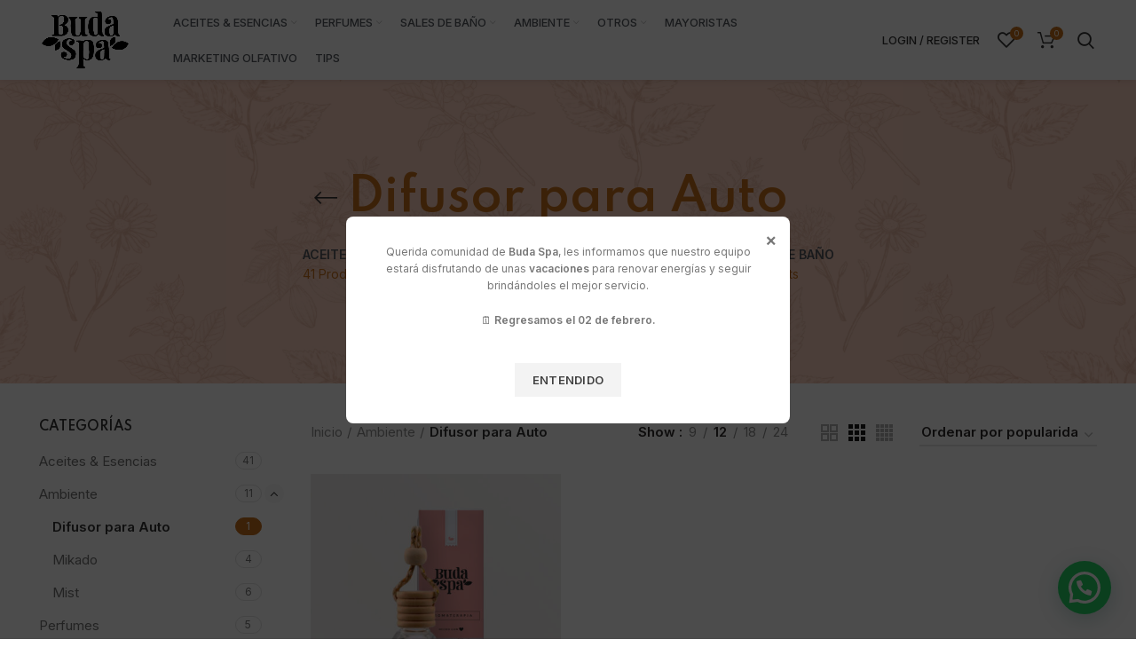

--- FILE ---
content_type: text/html; charset=UTF-8
request_url: https://budaspa.cl/categoria-producto/ambiente/difusor-para-auto/
body_size: 155953
content:
<!DOCTYPE html>
<html lang="es">
<head>
	<meta charset="UTF-8">
	<link rel="profile" href="http://gmpg.org/xfn/11">
	<link rel="pingback" href="https://budaspa.cl/xmlrpc.php">

			<script>window.MSInputMethodContext && document.documentMode && document.write('<script src="https://budaspa.cl/wp-content/themes/woodmart/js/libs/ie11CustomProperties.min.js"><\/script>');</script>
		<meta name='robots' content='index, follow, max-image-preview:large, max-snippet:-1, max-video-preview:-1' />

	<!-- This site is optimized with the Yoast SEO plugin v26.8 - https://yoast.com/product/yoast-seo-wordpress/ -->
	<title>Difusor para Auto archivos - Buda spa</title>
	<link rel="canonical" href="https://budaspa.cl/categoria-producto/ambiente/difusor-para-auto/" />
	<meta property="og:locale" content="es_ES" />
	<meta property="og:type" content="article" />
	<meta property="og:title" content="Difusor para Auto archivos - Buda spa" />
	<meta property="og:url" content="https://budaspa.cl/categoria-producto/ambiente/difusor-para-auto/" />
	<meta property="og:site_name" content="Buda spa" />
	<meta name="twitter:card" content="summary_large_image" />
	<script type="application/ld+json" class="yoast-schema-graph">{"@context":"https://schema.org","@graph":[{"@type":"CollectionPage","@id":"https://budaspa.cl/categoria-producto/ambiente/difusor-para-auto/","url":"https://budaspa.cl/categoria-producto/ambiente/difusor-para-auto/","name":"Difusor para Auto archivos - Buda spa","isPartOf":{"@id":"https://budaspa.cl/#website"},"primaryImageOfPage":{"@id":"https://budaspa.cl/categoria-producto/ambiente/difusor-para-auto/#primaryimage"},"image":{"@id":"https://budaspa.cl/categoria-producto/ambiente/difusor-para-auto/#primaryimage"},"thumbnailUrl":"https://budaspa.cl/wp-content/uploads/2022/02/Difusor-auto.jpg","breadcrumb":{"@id":"https://budaspa.cl/categoria-producto/ambiente/difusor-para-auto/#breadcrumb"},"inLanguage":"es"},{"@type":"ImageObject","inLanguage":"es","@id":"https://budaspa.cl/categoria-producto/ambiente/difusor-para-auto/#primaryimage","url":"https://budaspa.cl/wp-content/uploads/2022/02/Difusor-auto.jpg","contentUrl":"https://budaspa.cl/wp-content/uploads/2022/02/Difusor-auto.jpg","width":1080,"height":1080},{"@type":"BreadcrumbList","@id":"https://budaspa.cl/categoria-producto/ambiente/difusor-para-auto/#breadcrumb","itemListElement":[{"@type":"ListItem","position":1,"name":"Portada","item":"https://budaspa.cl/"},{"@type":"ListItem","position":2,"name":"Ambiente","item":"https://budaspa.cl/categoria-producto/ambiente/"},{"@type":"ListItem","position":3,"name":"Difusor para Auto"}]},{"@type":"WebSite","@id":"https://budaspa.cl/#website","url":"https://budaspa.cl/","name":"Buda spa","description":"Aromaterapia, Aceites esenciales, Aromas, Esencias, Fragancias, Tratamientos complementarios y alternativos para diversas enfermedades. Santiago","potentialAction":[{"@type":"SearchAction","target":{"@type":"EntryPoint","urlTemplate":"https://budaspa.cl/?s={search_term_string}"},"query-input":{"@type":"PropertyValueSpecification","valueRequired":true,"valueName":"search_term_string"}}],"inLanguage":"es"}]}</script>
	<!-- / Yoast SEO plugin. -->


<link rel='dns-prefetch' href='//fonts.googleapis.com' />
<link rel="alternate" type="application/rss+xml" title="Buda spa &raquo; Feed" href="https://budaspa.cl/feed/" />
<link rel="alternate" type="application/rss+xml" title="Buda spa &raquo; Feed de los comentarios" href="https://budaspa.cl/comments/feed/" />
<link rel="alternate" type="application/rss+xml" title="Buda spa &raquo; Difusor para Auto Categoría Feed" href="https://budaspa.cl/categoria-producto/ambiente/difusor-para-auto/feed/" />
<style id='wp-img-auto-sizes-contain-inline-css' type='text/css'>
img:is([sizes=auto i],[sizes^="auto," i]){contain-intrinsic-size:3000px 1500px}
/*# sourceURL=wp-img-auto-sizes-contain-inline-css */
</style>
<link rel='stylesheet' id='custom_wp_admin_css-css' href='https://budaspa.cl/wp-content/plugins/shipit/src/includes/../css/style_shipit.css?ver=1.0.0' type='text/css' media='all' />
<link rel='stylesheet' id='wp-block-library-css' href='https://budaspa.cl/wp-includes/css/dist/block-library/style.min.css?ver=6.9' type='text/css' media='all' />
<style id='classic-theme-styles-inline-css' type='text/css'>
/*! This file is auto-generated */
.wp-block-button__link{color:#fff;background-color:#32373c;border-radius:9999px;box-shadow:none;text-decoration:none;padding:calc(.667em + 2px) calc(1.333em + 2px);font-size:1.125em}.wp-block-file__button{background:#32373c;color:#fff;text-decoration:none}
/*# sourceURL=/wp-includes/css/classic-themes.min.css */
</style>
<style id='safe-svg-svg-icon-style-inline-css' type='text/css'>
.safe-svg-cover{text-align:center}.safe-svg-cover .safe-svg-inside{display:inline-block;max-width:100%}.safe-svg-cover svg{fill:currentColor;height:100%;max-height:100%;max-width:100%;width:100%}

/*# sourceURL=https://budaspa.cl/wp-content/plugins/safe-svg/dist/safe-svg-block-frontend.css */
</style>
<style id='joinchat-button-style-inline-css' type='text/css'>
.wp-block-joinchat-button{border:none!important;text-align:center}.wp-block-joinchat-button figure{display:table;margin:0 auto;padding:0}.wp-block-joinchat-button figcaption{font:normal normal 400 .6em/2em var(--wp--preset--font-family--system-font,sans-serif);margin:0;padding:0}.wp-block-joinchat-button .joinchat-button__qr{background-color:#fff;border:6px solid #25d366;border-radius:30px;box-sizing:content-box;display:block;height:200px;margin:auto;overflow:hidden;padding:10px;width:200px}.wp-block-joinchat-button .joinchat-button__qr canvas,.wp-block-joinchat-button .joinchat-button__qr img{display:block;margin:auto}.wp-block-joinchat-button .joinchat-button__link{align-items:center;background-color:#25d366;border:6px solid #25d366;border-radius:30px;display:inline-flex;flex-flow:row nowrap;justify-content:center;line-height:1.25em;margin:0 auto;text-decoration:none}.wp-block-joinchat-button .joinchat-button__link:before{background:transparent var(--joinchat-ico) no-repeat center;background-size:100%;content:"";display:block;height:1.5em;margin:-.75em .75em -.75em 0;width:1.5em}.wp-block-joinchat-button figure+.joinchat-button__link{margin-top:10px}@media (orientation:landscape)and (min-height:481px),(orientation:portrait)and (min-width:481px){.wp-block-joinchat-button.joinchat-button--qr-only figure+.joinchat-button__link{display:none}}@media (max-width:480px),(orientation:landscape)and (max-height:480px){.wp-block-joinchat-button figure{display:none}}

/*# sourceURL=https://budaspa.cl/wp-content/plugins/creame-whatsapp-me/gutenberg/build/style-index.css */
</style>
<style id='global-styles-inline-css' type='text/css'>
:root{--wp--preset--aspect-ratio--square: 1;--wp--preset--aspect-ratio--4-3: 4/3;--wp--preset--aspect-ratio--3-4: 3/4;--wp--preset--aspect-ratio--3-2: 3/2;--wp--preset--aspect-ratio--2-3: 2/3;--wp--preset--aspect-ratio--16-9: 16/9;--wp--preset--aspect-ratio--9-16: 9/16;--wp--preset--color--black: #000000;--wp--preset--color--cyan-bluish-gray: #abb8c3;--wp--preset--color--white: #ffffff;--wp--preset--color--pale-pink: #f78da7;--wp--preset--color--vivid-red: #cf2e2e;--wp--preset--color--luminous-vivid-orange: #ff6900;--wp--preset--color--luminous-vivid-amber: #fcb900;--wp--preset--color--light-green-cyan: #7bdcb5;--wp--preset--color--vivid-green-cyan: #00d084;--wp--preset--color--pale-cyan-blue: #8ed1fc;--wp--preset--color--vivid-cyan-blue: #0693e3;--wp--preset--color--vivid-purple: #9b51e0;--wp--preset--gradient--vivid-cyan-blue-to-vivid-purple: linear-gradient(135deg,rgb(6,147,227) 0%,rgb(155,81,224) 100%);--wp--preset--gradient--light-green-cyan-to-vivid-green-cyan: linear-gradient(135deg,rgb(122,220,180) 0%,rgb(0,208,130) 100%);--wp--preset--gradient--luminous-vivid-amber-to-luminous-vivid-orange: linear-gradient(135deg,rgb(252,185,0) 0%,rgb(255,105,0) 100%);--wp--preset--gradient--luminous-vivid-orange-to-vivid-red: linear-gradient(135deg,rgb(255,105,0) 0%,rgb(207,46,46) 100%);--wp--preset--gradient--very-light-gray-to-cyan-bluish-gray: linear-gradient(135deg,rgb(238,238,238) 0%,rgb(169,184,195) 100%);--wp--preset--gradient--cool-to-warm-spectrum: linear-gradient(135deg,rgb(74,234,220) 0%,rgb(151,120,209) 20%,rgb(207,42,186) 40%,rgb(238,44,130) 60%,rgb(251,105,98) 80%,rgb(254,248,76) 100%);--wp--preset--gradient--blush-light-purple: linear-gradient(135deg,rgb(255,206,236) 0%,rgb(152,150,240) 100%);--wp--preset--gradient--blush-bordeaux: linear-gradient(135deg,rgb(254,205,165) 0%,rgb(254,45,45) 50%,rgb(107,0,62) 100%);--wp--preset--gradient--luminous-dusk: linear-gradient(135deg,rgb(255,203,112) 0%,rgb(199,81,192) 50%,rgb(65,88,208) 100%);--wp--preset--gradient--pale-ocean: linear-gradient(135deg,rgb(255,245,203) 0%,rgb(182,227,212) 50%,rgb(51,167,181) 100%);--wp--preset--gradient--electric-grass: linear-gradient(135deg,rgb(202,248,128) 0%,rgb(113,206,126) 100%);--wp--preset--gradient--midnight: linear-gradient(135deg,rgb(2,3,129) 0%,rgb(40,116,252) 100%);--wp--preset--font-size--small: 13px;--wp--preset--font-size--medium: 20px;--wp--preset--font-size--large: 36px;--wp--preset--font-size--x-large: 42px;--wp--preset--spacing--20: 0.44rem;--wp--preset--spacing--30: 0.67rem;--wp--preset--spacing--40: 1rem;--wp--preset--spacing--50: 1.5rem;--wp--preset--spacing--60: 2.25rem;--wp--preset--spacing--70: 3.38rem;--wp--preset--spacing--80: 5.06rem;--wp--preset--shadow--natural: 6px 6px 9px rgba(0, 0, 0, 0.2);--wp--preset--shadow--deep: 12px 12px 50px rgba(0, 0, 0, 0.4);--wp--preset--shadow--sharp: 6px 6px 0px rgba(0, 0, 0, 0.2);--wp--preset--shadow--outlined: 6px 6px 0px -3px rgb(255, 255, 255), 6px 6px rgb(0, 0, 0);--wp--preset--shadow--crisp: 6px 6px 0px rgb(0, 0, 0);}:where(.is-layout-flex){gap: 0.5em;}:where(.is-layout-grid){gap: 0.5em;}body .is-layout-flex{display: flex;}.is-layout-flex{flex-wrap: wrap;align-items: center;}.is-layout-flex > :is(*, div){margin: 0;}body .is-layout-grid{display: grid;}.is-layout-grid > :is(*, div){margin: 0;}:where(.wp-block-columns.is-layout-flex){gap: 2em;}:where(.wp-block-columns.is-layout-grid){gap: 2em;}:where(.wp-block-post-template.is-layout-flex){gap: 1.25em;}:where(.wp-block-post-template.is-layout-grid){gap: 1.25em;}.has-black-color{color: var(--wp--preset--color--black) !important;}.has-cyan-bluish-gray-color{color: var(--wp--preset--color--cyan-bluish-gray) !important;}.has-white-color{color: var(--wp--preset--color--white) !important;}.has-pale-pink-color{color: var(--wp--preset--color--pale-pink) !important;}.has-vivid-red-color{color: var(--wp--preset--color--vivid-red) !important;}.has-luminous-vivid-orange-color{color: var(--wp--preset--color--luminous-vivid-orange) !important;}.has-luminous-vivid-amber-color{color: var(--wp--preset--color--luminous-vivid-amber) !important;}.has-light-green-cyan-color{color: var(--wp--preset--color--light-green-cyan) !important;}.has-vivid-green-cyan-color{color: var(--wp--preset--color--vivid-green-cyan) !important;}.has-pale-cyan-blue-color{color: var(--wp--preset--color--pale-cyan-blue) !important;}.has-vivid-cyan-blue-color{color: var(--wp--preset--color--vivid-cyan-blue) !important;}.has-vivid-purple-color{color: var(--wp--preset--color--vivid-purple) !important;}.has-black-background-color{background-color: var(--wp--preset--color--black) !important;}.has-cyan-bluish-gray-background-color{background-color: var(--wp--preset--color--cyan-bluish-gray) !important;}.has-white-background-color{background-color: var(--wp--preset--color--white) !important;}.has-pale-pink-background-color{background-color: var(--wp--preset--color--pale-pink) !important;}.has-vivid-red-background-color{background-color: var(--wp--preset--color--vivid-red) !important;}.has-luminous-vivid-orange-background-color{background-color: var(--wp--preset--color--luminous-vivid-orange) !important;}.has-luminous-vivid-amber-background-color{background-color: var(--wp--preset--color--luminous-vivid-amber) !important;}.has-light-green-cyan-background-color{background-color: var(--wp--preset--color--light-green-cyan) !important;}.has-vivid-green-cyan-background-color{background-color: var(--wp--preset--color--vivid-green-cyan) !important;}.has-pale-cyan-blue-background-color{background-color: var(--wp--preset--color--pale-cyan-blue) !important;}.has-vivid-cyan-blue-background-color{background-color: var(--wp--preset--color--vivid-cyan-blue) !important;}.has-vivid-purple-background-color{background-color: var(--wp--preset--color--vivid-purple) !important;}.has-black-border-color{border-color: var(--wp--preset--color--black) !important;}.has-cyan-bluish-gray-border-color{border-color: var(--wp--preset--color--cyan-bluish-gray) !important;}.has-white-border-color{border-color: var(--wp--preset--color--white) !important;}.has-pale-pink-border-color{border-color: var(--wp--preset--color--pale-pink) !important;}.has-vivid-red-border-color{border-color: var(--wp--preset--color--vivid-red) !important;}.has-luminous-vivid-orange-border-color{border-color: var(--wp--preset--color--luminous-vivid-orange) !important;}.has-luminous-vivid-amber-border-color{border-color: var(--wp--preset--color--luminous-vivid-amber) !important;}.has-light-green-cyan-border-color{border-color: var(--wp--preset--color--light-green-cyan) !important;}.has-vivid-green-cyan-border-color{border-color: var(--wp--preset--color--vivid-green-cyan) !important;}.has-pale-cyan-blue-border-color{border-color: var(--wp--preset--color--pale-cyan-blue) !important;}.has-vivid-cyan-blue-border-color{border-color: var(--wp--preset--color--vivid-cyan-blue) !important;}.has-vivid-purple-border-color{border-color: var(--wp--preset--color--vivid-purple) !important;}.has-vivid-cyan-blue-to-vivid-purple-gradient-background{background: var(--wp--preset--gradient--vivid-cyan-blue-to-vivid-purple) !important;}.has-light-green-cyan-to-vivid-green-cyan-gradient-background{background: var(--wp--preset--gradient--light-green-cyan-to-vivid-green-cyan) !important;}.has-luminous-vivid-amber-to-luminous-vivid-orange-gradient-background{background: var(--wp--preset--gradient--luminous-vivid-amber-to-luminous-vivid-orange) !important;}.has-luminous-vivid-orange-to-vivid-red-gradient-background{background: var(--wp--preset--gradient--luminous-vivid-orange-to-vivid-red) !important;}.has-very-light-gray-to-cyan-bluish-gray-gradient-background{background: var(--wp--preset--gradient--very-light-gray-to-cyan-bluish-gray) !important;}.has-cool-to-warm-spectrum-gradient-background{background: var(--wp--preset--gradient--cool-to-warm-spectrum) !important;}.has-blush-light-purple-gradient-background{background: var(--wp--preset--gradient--blush-light-purple) !important;}.has-blush-bordeaux-gradient-background{background: var(--wp--preset--gradient--blush-bordeaux) !important;}.has-luminous-dusk-gradient-background{background: var(--wp--preset--gradient--luminous-dusk) !important;}.has-pale-ocean-gradient-background{background: var(--wp--preset--gradient--pale-ocean) !important;}.has-electric-grass-gradient-background{background: var(--wp--preset--gradient--electric-grass) !important;}.has-midnight-gradient-background{background: var(--wp--preset--gradient--midnight) !important;}.has-small-font-size{font-size: var(--wp--preset--font-size--small) !important;}.has-medium-font-size{font-size: var(--wp--preset--font-size--medium) !important;}.has-large-font-size{font-size: var(--wp--preset--font-size--large) !important;}.has-x-large-font-size{font-size: var(--wp--preset--font-size--x-large) !important;}
:where(.wp-block-post-template.is-layout-flex){gap: 1.25em;}:where(.wp-block-post-template.is-layout-grid){gap: 1.25em;}
:where(.wp-block-term-template.is-layout-flex){gap: 1.25em;}:where(.wp-block-term-template.is-layout-grid){gap: 1.25em;}
:where(.wp-block-columns.is-layout-flex){gap: 2em;}:where(.wp-block-columns.is-layout-grid){gap: 2em;}
:root :where(.wp-block-pullquote){font-size: 1.5em;line-height: 1.6;}
/*# sourceURL=global-styles-inline-css */
</style>
<link rel='stylesheet' id='sr7css-css' href='//budaspa.cl/wp-content/plugins/revslider/public/css/sr7.css?ver=6.7.17' type='text/css' media='all' />
<link rel='stylesheet' id='wooajaxcart-css' href='https://budaspa.cl/wp-content/plugins/woocommerce-ajax-cart/assets/wooajaxcart.css?ver=6.9' type='text/css' media='all' />
<style id='woocommerce-inline-inline-css' type='text/css'>
.woocommerce form .form-row .required { visibility: visible; }
/*# sourceURL=woocommerce-inline-inline-css */
</style>
<link rel='stylesheet' id='awcfe-frontend-css' href='https://budaspa.cl/wp-content/plugins/checkout-field-editor-and-manager-for-woocommerce/assets/css/frontend.css?ver=3.0.1' type='text/css' media='all' />
<link rel='stylesheet' id='elementor-icons-css' href='https://budaspa.cl/wp-content/plugins/elementor/assets/lib/eicons/css/elementor-icons.min.css?ver=5.45.0' type='text/css' media='all' />
<link rel='stylesheet' id='elementor-frontend-css' href='https://budaspa.cl/wp-content/plugins/elementor/assets/css/frontend.min.css?ver=3.34.1' type='text/css' media='all' />
<link rel='stylesheet' id='elementor-post-6-css' href='https://budaspa.cl/wp-content/uploads/elementor/css/post-6.css?ver=1769462392' type='text/css' media='all' />
<link rel='stylesheet' id='bootstrap-css' href='https://budaspa.cl/wp-content/themes/woodmart/css/bootstrap-light.min.css?ver=6.2.4' type='text/css' media='all' />
<link rel='stylesheet' id='woodmart-style-css' href='https://budaspa.cl/wp-content/themes/woodmart/css/parts/base.min.css?ver=6.2.4' type='text/css' media='all' />
<link rel='stylesheet' id='wd-widget-recent-post-comments-css' href='https://budaspa.cl/wp-content/themes/woodmart/css/parts/widget-recent-post-comments.min.css?ver=6.2.4' type='text/css' media='all' />
<link rel='stylesheet' id='wd-widget-wd-recent-posts-css' href='https://budaspa.cl/wp-content/themes/woodmart/css/parts/widget-wd-recent-posts.min.css?ver=6.2.4' type='text/css' media='all' />
<link rel='stylesheet' id='wd-widget-nav-css' href='https://budaspa.cl/wp-content/themes/woodmart/css/parts/widget-nav.min.css?ver=6.2.4' type='text/css' media='all' />
<link rel='stylesheet' id='wd-widget-wd-layered-nav-product-cat-css' href='https://budaspa.cl/wp-content/themes/woodmart/css/parts/woo-widget-wd-layered-nav-product-cat.min.css?ver=6.2.4' type='text/css' media='all' />
<link rel='stylesheet' id='wd-widget-product-list-css' href='https://budaspa.cl/wp-content/themes/woodmart/css/parts/woo-widget-product-list.min.css?ver=6.2.4' type='text/css' media='all' />
<link rel='stylesheet' id='wd-widget-slider-price-filter-css' href='https://budaspa.cl/wp-content/themes/woodmart/css/parts/woo-widget-slider-price-filter.min.css?ver=6.2.4' type='text/css' media='all' />
<link rel='stylesheet' id='wd-footer-widget-collapse-css' href='https://budaspa.cl/wp-content/themes/woodmart/css/parts/footer-widget-collapse.min.css?ver=6.2.4' type='text/css' media='all' />
<link rel='stylesheet' id='wd-wp-gutenberg-css' href='https://budaspa.cl/wp-content/themes/woodmart/css/parts/wp-gutenberg.min.css?ver=6.2.4' type='text/css' media='all' />
<link rel='stylesheet' id='wd-wpcf7-css' href='https://budaspa.cl/wp-content/themes/woodmart/css/parts/int-wpcf7.min.css?ver=6.2.4' type='text/css' media='all' />
<link rel='stylesheet' id='wd-revolution-slider-css' href='https://budaspa.cl/wp-content/themes/woodmart/css/parts/int-revolution-slider.min.css?ver=6.2.4' type='text/css' media='all' />
<link rel='stylesheet' id='wd-elementor-base-css' href='https://budaspa.cl/wp-content/themes/woodmart/css/parts/int-elementor-base.min.css?ver=6.2.4' type='text/css' media='all' />
<link rel='stylesheet' id='wd-elementor-pro-base-css' href='https://budaspa.cl/wp-content/themes/woodmart/css/parts/int-elementor-pro.min.css?ver=6.2.4' type='text/css' media='all' />
<link rel='stylesheet' id='wd-woocommerce-base-css' href='https://budaspa.cl/wp-content/themes/woodmart/css/parts/woocommerce-base.min.css?ver=6.2.4' type='text/css' media='all' />
<link rel='stylesheet' id='wd-woo-gutenberg-css' href='https://budaspa.cl/wp-content/themes/woodmart/css/parts/woo-gutenberg.min.css?ver=6.2.4' type='text/css' media='all' />
<link rel='stylesheet' id='wd-page-shop-css' href='https://budaspa.cl/wp-content/themes/woodmart/css/parts/woo-page-shop.min.css?ver=6.2.4' type='text/css' media='all' />
<link rel='stylesheet' id='wd-widget-active-filters-css' href='https://budaspa.cl/wp-content/themes/woodmart/css/parts/woo-widget-active-filters.min.css?ver=6.2.4' type='text/css' media='all' />
<link rel='stylesheet' id='child-style-css' href='https://budaspa.cl/wp-content/themes/woodmart-child/style.css?ver=6.2.4' type='text/css' media='all' />
<link rel='stylesheet' id='wd-header-base-css' href='https://budaspa.cl/wp-content/themes/woodmart/css/parts/header-base.min.css?ver=6.2.4' type='text/css' media='all' />
<link rel='stylesheet' id='wd-mod-tools-css' href='https://budaspa.cl/wp-content/themes/woodmart/css/parts/mod-tools.min.css?ver=6.2.4' type='text/css' media='all' />
<link rel='stylesheet' id='wd-header-my-account-css' href='https://budaspa.cl/wp-content/themes/woodmart/css/parts/header-el-my-account.min.css?ver=6.2.4' type='text/css' media='all' />
<link rel='stylesheet' id='wd-header-elements-base-css' href='https://budaspa.cl/wp-content/themes/woodmart/css/parts/header-el-base.min.css?ver=6.2.4' type='text/css' media='all' />
<link rel='stylesheet' id='wd-header-cart-side-css' href='https://budaspa.cl/wp-content/themes/woodmart/css/parts/header-el-cart-side.min.css?ver=6.2.4' type='text/css' media='all' />
<link rel='stylesheet' id='wd-header-cart-css' href='https://budaspa.cl/wp-content/themes/woodmart/css/parts/header-el-cart.min.css?ver=6.2.4' type='text/css' media='all' />
<link rel='stylesheet' id='wd-widget-shopping-cart-css' href='https://budaspa.cl/wp-content/themes/woodmart/css/parts/woo-widget-shopping-cart.min.css?ver=6.2.4' type='text/css' media='all' />
<link rel='stylesheet' id='wd-header-search-css' href='https://budaspa.cl/wp-content/themes/woodmart/css/parts/header-el-search.min.css?ver=6.2.4' type='text/css' media='all' />
<link rel='stylesheet' id='wd-page-title-css' href='https://budaspa.cl/wp-content/themes/woodmart/css/parts/page-title.min.css?ver=6.2.4' type='text/css' media='all' />
<link rel='stylesheet' id='wd-shop-title-categories-css' href='https://budaspa.cl/wp-content/themes/woodmart/css/parts/woo-opt-shop-title-categories.min.css?ver=6.2.4' type='text/css' media='all' />
<link rel='stylesheet' id='wd-off-canvas-sidebar-css' href='https://budaspa.cl/wp-content/themes/woodmart/css/parts/opt-off-canvas-sidebar.min.css?ver=6.2.4' type='text/css' media='all' />
<link rel='stylesheet' id='wd-shop-filter-area-css' href='https://budaspa.cl/wp-content/themes/woodmart/css/parts/woo-opt-shop-filter-area.min.css?ver=6.2.4' type='text/css' media='all' />
<link rel='stylesheet' id='wd-sticky-loader-css' href='https://budaspa.cl/wp-content/themes/woodmart/css/parts/mod-sticky-loader.min.css?ver=6.2.4' type='text/css' media='all' />
<link rel='stylesheet' id='wd-product-loop-css' href='https://budaspa.cl/wp-content/themes/woodmart/css/parts/woo-product-loop.min.css?ver=6.2.4' type='text/css' media='all' />
<link rel='stylesheet' id='wd-product-loop-icons-css' href='https://budaspa.cl/wp-content/themes/woodmart/css/parts/woo-product-loop-icons.min.css?ver=6.2.4' type='text/css' media='all' />
<link rel='stylesheet' id='wd-categories-loop-css' href='https://budaspa.cl/wp-content/themes/woodmart/css/parts/woo-categories-loop.min.css?ver=6.2.4' type='text/css' media='all' />
<link rel='stylesheet' id='wd-categories-loop-default-css' href='https://budaspa.cl/wp-content/themes/woodmart/css/parts/woo-categories-loop-default.min.css?ver=6.2.4' type='text/css' media='all' />
<link rel='stylesheet' id='wd-mfp-popup-css' href='https://budaspa.cl/wp-content/themes/woodmart/css/parts/lib-magnific-popup.min.css?ver=6.2.4' type='text/css' media='all' />
<link rel='stylesheet' id='wd-footer-base-css' href='https://budaspa.cl/wp-content/themes/woodmart/css/parts/footer-base.min.css?ver=6.2.4' type='text/css' media='all' />
<link rel='stylesheet' id='wd-info-box-css' href='https://budaspa.cl/wp-content/themes/woodmart/css/parts/el-info-box.min.css?ver=6.2.4' type='text/css' media='all' />
<link rel='stylesheet' id='wd-list-css' href='https://budaspa.cl/wp-content/themes/woodmart/css/parts/el-list.min.css?ver=6.2.4' type='text/css' media='all' />
<link rel='stylesheet' id='wd-social-icons-css' href='https://budaspa.cl/wp-content/themes/woodmart/css/parts/el-social-icons.min.css?ver=6.2.4' type='text/css' media='all' />
<link rel='stylesheet' id='wd-header-my-account-sidebar-css' href='https://budaspa.cl/wp-content/themes/woodmart/css/parts/header-el-my-account-sidebar.min.css?ver=6.2.4' type='text/css' media='all' />
<link rel='stylesheet' id='wd-header-search-fullscreen-css' href='https://budaspa.cl/wp-content/themes/woodmart/css/parts/header-el-search-fullscreen.min.css?ver=6.2.4' type='text/css' media='all' />
<link rel='stylesheet' id='xts-style-theme_settings_default-css' href='https://budaspa.cl/wp-content/uploads/2026/01/xts-theme_settings_default-1768322816.css?ver=6.2.4' type='text/css' media='all' />
<link rel='stylesheet' id='xts-google-fonts-css' href='https://fonts.googleapis.com/css?family=Inter%3A400%2C600%2C500%7CSpartan%3A400%2C600%7CLato%3A400%2C700&#038;ver=6.2.4' type='text/css' media='all' />
<link rel='stylesheet' id='elementor-gf-local-roboto-css' href='https://budaspa.cl/wp-content/uploads/elementor/google-fonts/css/roboto.css?ver=1748974242' type='text/css' media='all' />
<link rel='stylesheet' id='elementor-gf-local-robotoslab-css' href='https://budaspa.cl/wp-content/uploads/elementor/google-fonts/css/robotoslab.css?ver=1748974244' type='text/css' media='all' />
<script type="text/javascript" src="https://budaspa.cl/wp-includes/js/jquery/jquery.min.js?ver=3.7.1" id="jquery-core-js"></script>
<script type="text/javascript" src="https://budaspa.cl/wp-includes/js/jquery/jquery-migrate.min.js?ver=3.4.1" id="jquery-migrate-js"></script>
<script type="text/javascript" src="https://budaspa.cl/wp-content/plugins/shipit/src/includes/../js/javascript.js?ver=6.9" id="shipitjavascript-js"></script>
<script type="text/javascript" src="https://budaspa.cl/wp-includes/js/dist/hooks.min.js?ver=dd5603f07f9220ed27f1" id="wp-hooks-js"></script>
<script type="text/javascript" src="//budaspa.cl/wp-content/plugins/revslider/public/js/libs/tptools.js?ver=6.7.17" id="tp-tools-js" async="async" data-wp-strategy="async"></script>
<script type="text/javascript" src="//budaspa.cl/wp-content/plugins/revslider/public/js/sr7.js?ver=6.7.17" id="sr7-js" async="async" data-wp-strategy="async"></script>
<script type="text/javascript" id="wooajaxcart-js-extra">
/* <![CDATA[ */
var wooajaxcart = {"updating_text":"Actualizando...","warn_remove_text":"\u00bfSeguro que quieres eliminar del carrito este art\u00edculo?","ajax_timeout":"800","confirm_zero_qty":"no"};
//# sourceURL=wooajaxcart-js-extra
/* ]]> */
</script>
<script type="text/javascript" src="https://budaspa.cl/wp-content/plugins/woocommerce-ajax-cart/assets/wooajaxcart.js?ver=6.9" id="wooajaxcart-js"></script>
<script type="text/javascript" src="https://budaspa.cl/wp-content/plugins/woocommerce/assets/js/jquery-blockui/jquery.blockUI.min.js?ver=2.7.0-wc.10.4.3" id="wc-jquery-blockui-js" defer="defer" data-wp-strategy="defer"></script>
<script type="text/javascript" id="wc-add-to-cart-js-extra">
/* <![CDATA[ */
var wc_add_to_cart_params = {"ajax_url":"/wp-admin/admin-ajax.php","wc_ajax_url":"/?wc-ajax=%%endpoint%%","i18n_view_cart":"Ver carrito","cart_url":"https://budaspa.cl/carrito/","is_cart":"","cart_redirect_after_add":"no"};
//# sourceURL=wc-add-to-cart-js-extra
/* ]]> */
</script>
<script type="text/javascript" src="https://budaspa.cl/wp-content/plugins/woocommerce/assets/js/frontend/add-to-cart.min.js?ver=10.4.3" id="wc-add-to-cart-js" defer="defer" data-wp-strategy="defer"></script>
<script type="text/javascript" src="https://budaspa.cl/wp-content/plugins/woocommerce/assets/js/js-cookie/js.cookie.min.js?ver=2.1.4-wc.10.4.3" id="wc-js-cookie-js" defer="defer" data-wp-strategy="defer"></script>
<script type="text/javascript" id="woocommerce-js-extra">
/* <![CDATA[ */
var woocommerce_params = {"ajax_url":"/wp-admin/admin-ajax.php","wc_ajax_url":"/?wc-ajax=%%endpoint%%","i18n_password_show":"Mostrar contrase\u00f1a","i18n_password_hide":"Ocultar contrase\u00f1a"};
//# sourceURL=woocommerce-js-extra
/* ]]> */
</script>
<script type="text/javascript" src="https://budaspa.cl/wp-content/plugins/woocommerce/assets/js/frontend/woocommerce.min.js?ver=10.4.3" id="woocommerce-js" defer="defer" data-wp-strategy="defer"></script>
<script type="text/javascript" id="pmw-js-extra">
/* <![CDATA[ */
var pmw = {"ajax_url":"https://budaspa.cl/wp-admin/admin-ajax.php","root":"https://budaspa.cl/wp-json/","nonce_wp_rest":"b107220bf4","nonce_ajax":"043e234976"};
//# sourceURL=pmw-js-extra
/* ]]> */
</script>
<script type="text/javascript" src="https://budaspa.cl/wp-content/plugins/woocommerce-google-adwords-conversion-tracking-tag/js/public/free/pmw-public.p1.min.js?ver=1.55.0" id="pmw-js"></script>
<script type="text/javascript" src="https://budaspa.cl/wp-content/themes/woodmart/js/libs/device.min.js?ver=6.2.4" id="wd-device-library-js"></script>
<link rel="https://api.w.org/" href="https://budaspa.cl/wp-json/" /><link rel="alternate" title="JSON" type="application/json" href="https://budaspa.cl/wp-json/wp/v2/product_cat/109" /><link rel="EditURI" type="application/rsd+xml" title="RSD" href="https://budaspa.cl/xmlrpc.php?rsd" />
<meta name="generator" content="WordPress 6.9" />
<meta name="generator" content="WooCommerce 10.4.3" />
      <script type="text/javascript">
          jQuery(document).ready(function($) {
              var preventCheckoutUpdate = true;
  
              jQuery('label[for="billing_state"]').text('Comunas');
  
              $('#billing_state').change(function() {
                  preventCheckoutUpdate = false;
                  jQuery('body').trigger('update_checkout');
              });

              $('#billing_address_1').keydown(function() {
                  preventCheckoutUpdate = true;
              });

              $('#billing_address_2').keydown(function() {
                  preventCheckoutUpdate = true;
              });
              
              $('#billing_city').keydown(function() {
                  preventCheckoutUpdate = true;
              });

              jQuery('body').on('update_checkout', function(event) {
                  if (preventCheckoutUpdate) {
                      preventCheckoutUpdate = false;
                      event.preventDefault();
                      event.stopImmediatePropagation();
                  }
              });
          });
      </script>
      	<!-- Global site tag (gtag.js) - Google Analytics -->
	<script async src="https://www.googletagmanager.com/gtag/js?id=UA-107260821-1"></script>
	<script>
	  window.dataLayer = window.dataLayer || [];
	  function gtag(){dataLayer.push(arguments);}
	  gtag('js', new Date());

	  gtag('config', 'UA-107260821-1');
	</script>
					<meta name="viewport" content="width=device-width, initial-scale=1.0, maximum-scale=1.0, user-scalable=no">
										<noscript><style>.woocommerce-product-gallery{ opacity: 1 !important; }</style></noscript>
	<meta name="generator" content="Elementor 3.34.1; features: additional_custom_breakpoints; settings: css_print_method-external, google_font-enabled, font_display-auto">

<!-- START Pixel Manager for WooCommerce -->

		<script>

			window.pmwDataLayer = window.pmwDataLayer || {};
			window.pmwDataLayer = Object.assign(window.pmwDataLayer, {"cart":{},"cart_item_keys":{},"version":{"number":"1.55.0","pro":false,"eligible_for_updates":false,"distro":"fms","beta":false,"show":true},"pixels":{"facebook":{"pixel_id":"2158753361015417","dynamic_remarketing":{"id_type":"post_id"},"capi":false,"advanced_matching":false,"exclusion_patterns":[],"fbevents_js_url":"https://connect.facebook.net/en_US/fbevents.js"}},"shop":{"list_name":"Product Category | Ambiente | Difusor para Auto","list_id":"product_category.ambiente.difusor-para-auto","page_type":"product_category","currency":"CLP","selectors":{"addToCart":[],"beginCheckout":[]},"order_duplication_prevention":true,"view_item_list_trigger":{"test_mode":false,"background_color":"green","opacity":0.5,"repeat":true,"timeout":1000,"threshold":0.8},"variations_output":true,"session_active":false},"page":{"id":17189,"title":"Difusor para Auto &#8211; Variados Aromas","type":"product","categories":[],"parent":{"id":0,"title":"Difusor para Auto &#8211; Variados Aromas","type":"product","categories":[]}},"general":{"user_logged_in":false,"scroll_tracking_thresholds":[],"page_id":17189,"exclude_domains":[],"server_2_server":{"active":false,"user_agent_exclude_patterns":[],"ip_exclude_list":[],"pageview_event_s2s":{"is_active":false,"pixels":["facebook"]}},"consent_management":{"explicit_consent":false},"lazy_load_pmw":false,"chunk_base_path":"https://budaspa.cl/wp-content/plugins/woocommerce-google-adwords-conversion-tracking-tag/js/public/free/","modules":{"load_deprecated_functions":true}}});

		</script>

		
<!-- END Pixel Manager for WooCommerce -->
<style type="text/css">.recentcomments a{display:inline !important;padding:0 !important;margin:0 !important;}</style>			<style>
				.e-con.e-parent:nth-of-type(n+4):not(.e-lazyloaded):not(.e-no-lazyload),
				.e-con.e-parent:nth-of-type(n+4):not(.e-lazyloaded):not(.e-no-lazyload) * {
					background-image: none !important;
				}
				@media screen and (max-height: 1024px) {
					.e-con.e-parent:nth-of-type(n+3):not(.e-lazyloaded):not(.e-no-lazyload),
					.e-con.e-parent:nth-of-type(n+3):not(.e-lazyloaded):not(.e-no-lazyload) * {
						background-image: none !important;
					}
				}
				@media screen and (max-height: 640px) {
					.e-con.e-parent:nth-of-type(n+2):not(.e-lazyloaded):not(.e-no-lazyload),
					.e-con.e-parent:nth-of-type(n+2):not(.e-lazyloaded):not(.e-no-lazyload) * {
						background-image: none !important;
					}
				}
			</style>
			<link rel="preconnect" href="https://fonts.googleapis.com">
<link rel="preconnect" href="https://fonts.gstatic.com/" crossorigin>
<meta name="generator" content="Powered by Slider Revolution 6.7.17 - responsive, Mobile-Friendly Slider Plugin for WordPress with comfortable drag and drop interface." />
<link rel="icon" href="https://budaspa.cl/wp-content/uploads/2021/12/cropped-favicon-32x32.png" sizes="32x32" />
<link rel="icon" href="https://budaspa.cl/wp-content/uploads/2021/12/cropped-favicon-192x192.png" sizes="192x192" />
<link rel="apple-touch-icon" href="https://budaspa.cl/wp-content/uploads/2021/12/cropped-favicon-180x180.png" />
<meta name="msapplication-TileImage" content="https://budaspa.cl/wp-content/uploads/2021/12/cropped-favicon-270x270.png" />
<script>
	window._tpt			??= {};
	window.SR7			??= {};
	_tpt.R				??= {};
	_tpt.R.fonts		??= {};
	_tpt.R.fonts.customFonts??= {};
	SR7.devMode			=  false;
	SR7.F 				??= {};
	SR7.G				??= {};
	SR7.LIB				??= {};
	SR7.E				??= {};
	SR7.E.gAddons		??= {};
	SR7.E.php 			??= {};
	SR7.E.nonce			= '600fd6f838';
	SR7.E.ajaxurl		= 'https://budaspa.cl/wp-admin/admin-ajax.php';
	SR7.E.resturl		= 'https://budaspa.cl/wp-json/';
	SR7.E.slug_path		= 'revslider/revslider.php';
	SR7.E.slug			= 'revslider';
	SR7.E.plugin_url	= 'https://budaspa.cl/wp-content/plugins/revslider/';
	SR7.E.wp_plugin_url = 'https://budaspa.cl/wp-content/plugins/';
	SR7.E.revision		= '6.7.17';
	SR7.E.fontBaseUrl	= '//fonts.googleapis.com/css2?family=';
	SR7.G.breakPoints 	= [1240,1024,778,480];
	SR7.E.modules 		= ['module','page','slide','layer','draw','animate','srtools','canvas','defaults','carousel','navigation','media','modifiers','migration'];
	SR7.E.libs 			= ['WEBGL'];
	SR7.E.css 			= ['csslp','cssbtns','cssfilters','cssnav','cssmedia'];
	SR7.E.resources		= {};
	SR7.JSON			??= {};
/*! Slider Revolution 7.0 - Page Processor */
!function(){"use strict";window.SR7??={},window._tpt??={},SR7.version="Slider Revolution 6.7.16",_tpt.getWinDim=function(t){_tpt.screenHeightWithUrlBar??=window.innerHeight;let e=SR7.F?.modal?.visible&&SR7.M[SR7.F.module.getIdByAlias(SR7.F.modal.requested)];_tpt.scrollBar=window.innerWidth!==document.documentElement.clientWidth||e&&window.innerWidth!==e.c.module.clientWidth,_tpt.winW=window.innerWidth-(_tpt.scrollBar||"prepare"==t?_tpt.scrollBarW??_tpt.mesureScrollBar():0),_tpt.winH=window.innerHeight,_tpt.winWAll=document.documentElement.clientWidth},_tpt.getResponsiveLevel=function(t,e){SR7.M[e];return _tpt.closestGE(t,_tpt.winWAll)},_tpt.mesureScrollBar=function(){let t=document.createElement("div");return t.className="RSscrollbar-measure",t.style.width="100px",t.style.height="100px",t.style.overflow="scroll",t.style.position="absolute",t.style.top="-9999px",document.body.appendChild(t),_tpt.scrollBarW=t.offsetWidth-t.clientWidth,document.body.removeChild(t),_tpt.scrollBarW},_tpt.loadCSS=async function(t,e,s){return s?_tpt.R.fonts.required[e].status=1:(_tpt.R[e]??={},_tpt.R[e].status=1),new Promise(((n,i)=>{if(_tpt.isStylesheetLoaded(t))s?_tpt.R.fonts.required[e].status=2:_tpt.R[e].status=2,n();else{const l=document.createElement("link");l.rel="stylesheet";let o="text",r="css";l["type"]=o+"/"+r,l.href=t,l.onload=()=>{s?_tpt.R.fonts.required[e].status=2:_tpt.R[e].status=2,n()},l.onerror=()=>{s?_tpt.R.fonts.required[e].status=3:_tpt.R[e].status=3,i(new Error(`Failed to load CSS: ${t}`))},document.head.appendChild(l)}}))},_tpt.addContainer=function(t){const{tag:e="div",id:s,class:n,datas:i,textContent:l,iHTML:o}=t,r=document.createElement(e);if(s&&""!==s&&(r.id=s),n&&""!==n&&(r.className=n),i)for(const[t,e]of Object.entries(i))"style"==t?r.style.cssText=e:r.setAttribute(`data-${t}`,e);return l&&(r.textContent=l),o&&(r.innerHTML=o),r},_tpt.collector=function(){return{fragment:new DocumentFragment,add(t){var e=_tpt.addContainer(t);return this.fragment.appendChild(e),e},append(t){t.appendChild(this.fragment)}}},_tpt.isStylesheetLoaded=function(t){let e=t.split("?")[0];return Array.from(document.querySelectorAll('link[rel="stylesheet"], link[rel="preload"]')).some((t=>t.href.split("?")[0]===e))},_tpt.preloader={requests:new Map,preloaderTemplates:new Map,show:function(t,e){if(!e||!t)return;const{type:s,color:n}=e;if(s<0||"off"==s)return;const i=`preloader_${s}`;let l=this.preloaderTemplates.get(i);l||(l=this.build(s,n),this.preloaderTemplates.set(i,l)),this.requests.has(t)||this.requests.set(t,{count:0});const o=this.requests.get(t);clearTimeout(o.timer),o.count++,1===o.count&&(o.timer=setTimeout((()=>{o.preloaderClone=l.cloneNode(!0),o.anim&&o.anim.kill(),void 0!==_tpt.gsap?o.anim=_tpt.gsap.fromTo(o.preloaderClone,1,{opacity:0},{opacity:1}):o.preloaderClone.classList.add("sr7-fade-in"),t.appendChild(o.preloaderClone)}),150))},hide:function(t){if(!this.requests.has(t))return;const e=this.requests.get(t);e.count--,e.count<0&&(e.count=0),e.anim&&e.anim.kill(),0===e.count&&(clearTimeout(e.timer),e.preloaderClone&&(e.preloaderClone.classList.remove("sr7-fade-in"),e.anim=_tpt.gsap.to(e.preloaderClone,.3,{opacity:0,onComplete:function(){e.preloaderClone.remove()}})))},state:function(t){if(!this.requests.has(t))return!1;return this.requests.get(t).count>0},build:(t,e="#ffffff",s="")=>{if(t<0||"off"===t)return null;const n=parseInt(t);if(t="prlt"+n,isNaN(n))return null;if(_tpt.loadCSS(SR7.E.plugin_url+"public/css/preloaders/t"+n+".css","preloader_"+t),isNaN(n)||n<6){const i=`background-color:${e}`,l=1===n||2==n?i:"",o=3===n||4==n?i:"",r=_tpt.collector();["dot1","dot2","bounce1","bounce2","bounce3"].forEach((t=>r.add({tag:"div",class:t,datas:{style:o}})));const d=_tpt.addContainer({tag:"sr7-prl",class:`${t} ${s}`,datas:{style:l}});return r.append(d),d}{let i={};if(7===n){let t;e.startsWith("#")?(t=e.replace("#",""),t=`rgba(${parseInt(t.substring(0,2),16)}, ${parseInt(t.substring(2,4),16)}, ${parseInt(t.substring(4,6),16)}, `):e.startsWith("rgb")&&(t=e.slice(e.indexOf("(")+1,e.lastIndexOf(")")).split(",").map((t=>t.trim())),t=`rgba(${t[0]}, ${t[1]}, ${t[2]}, `),t&&(i.style=`border-top-color: ${t}0.65); border-bottom-color: ${t}0.15); border-left-color: ${t}0.65); border-right-color: ${t}0.15)`)}else 12===n&&(i.style=`background:${e}`);const l=[10,0,4,2,5,9,0,4,4,2][n-6],o=_tpt.collector(),r=o.add({tag:"div",class:"sr7-prl-inner",datas:i});Array.from({length:l}).forEach((()=>r.appendChild(o.add({tag:"span",datas:{style:`background:${e}`}}))));const d=_tpt.addContainer({tag:"sr7-prl",class:`${t} ${s}`});return o.append(d),d}}},SR7.preLoader={show:(t,e)=>{"off"!==(SR7.M[t]?.settings?.pLoader?.type??"off")&&_tpt.preloader.show(e||SR7.M[t].c.module,SR7.M[t]?.settings?.pLoader??{color:"#fff",type:10})},hide:(t,e)=>{"off"!==(SR7.M[t]?.settings?.pLoader?.type??"off")&&_tpt.preloader.hide(e||SR7.M[t].c.module)},state:(t,e)=>_tpt.preloader.state(e||SR7.M[t].c.module)},_tpt.prepareModuleHeight=function(t){window.SR7.M??={},window.SR7.M[t.id]??={},"ignore"==t.googleFont&&(SR7.E.ignoreGoogleFont=!0);let e=window.SR7.M[t.id];if(null==_tpt.scrollBarW&&_tpt.mesureScrollBar(),e.c??={},e.states??={},e.settings??={},e.settings.size??={},t.fixed&&(e.settings.fixed=!0),e.c.module=document.getElementById(t.id),e.c.adjuster=e.c.module.getElementsByTagName("sr7-adjuster")[0],e.c.content=e.c.module.getElementsByTagName("sr7-content")[0],"carousel"==t.type&&(e.c.carousel=e.c.content.getElementsByTagName("sr7-carousel")[0]),null==e.c.module||null==e.c.module)return;t.plType&&t.plColor&&(e.settings.pLoader={type:t.plType,color:t.plColor}),void 0!==t.plType&&"off"!==t.plType&&SR7.preLoader.show(t.id,e.c.module),_tpt.winW||_tpt.getWinDim("prepare"),_tpt.getWinDim();let s=""+e.c.module.dataset?.modal;"modal"==s||"true"==s||"undefined"!==s&&"false"!==s||(e.settings.size.fullWidth=t.size.fullWidth,e.LEV??=_tpt.getResponsiveLevel(window.SR7.G.breakPoints,t.id),t.vpt=_tpt.fillArray(t.vpt,5),e.settings.vPort=t.vpt[e.LEV],void 0!==t.el&&"720"==t.el[4]&&t.gh[4]!==t.el[4]&&"960"==t.el[3]&&t.gh[3]!==t.el[3]&&"768"==t.el[2]&&t.gh[2]!==t.el[2]&&delete t.el,e.settings.size.height=null==t.el||null==t.el[e.LEV]||0==t.el[e.LEV]||"auto"==t.el[e.LEV]?_tpt.fillArray(t.gh,5,-1):_tpt.fillArray(t.el,5,-1),e.settings.size.width=_tpt.fillArray(t.gw,5,-1),e.settings.size.minHeight=_tpt.fillArray(t.mh??[0],5,-1),e.cacheSize={fullWidth:e.settings.size?.fullWidth,fullHeight:e.settings.size?.fullHeight},void 0!==t.off&&(t.off?.t&&(e.settings.size.m??={})&&(e.settings.size.m.t=t.off.t),t.off?.b&&(e.settings.size.m??={})&&(e.settings.size.m.b=t.off.b),t.off?.l&&(e.settings.size.p??={})&&(e.settings.size.p.l=t.off.l),t.off?.r&&(e.settings.size.p??={})&&(e.settings.size.p.r=t.off.r),e.offsetPrepared=!0),_tpt.updatePMHeight(t.id,t,!0))},_tpt.updatePMHeight=(t,e,s)=>{let n=SR7.M[t];var i=n.settings.size.fullWidth?_tpt.winW:n.c.module.parentNode.offsetWidth;i=0===i||isNaN(i)?_tpt.winW:i;let l=n.settings.size.width[n.LEV]||n.settings.size.width[n.LEV++]||n.settings.size.width[n.LEV--]||i,o=n.settings.size.height[n.LEV]||n.settings.size.height[n.LEV++]||n.settings.size.height[n.LEV--]||0,r=n.settings.size.minHeight[n.LEV]||n.settings.size.minHeight[n.LEV++]||n.settings.size.minHeight[n.LEV--]||0;if(o="auto"==o?0:o,o=parseInt(o),"carousel"!==e.type&&(i-=parseInt(e.onw??0)||0),n.MP=!n.settings.size.fullWidth&&i<l||_tpt.winW<l?Math.min(1,i/l):1,e.size.fullScreen||e.size.fullHeight){let t=parseInt(e.fho)||0,s=(""+e.fho).indexOf("%")>-1;e.newh=_tpt.winH-(s?_tpt.winH*t/100:t)}else e.newh=n.MP*Math.max(o,r);if(e.newh+=(parseInt(e.onh??0)||0)+(parseInt(e.carousel?.pt)||0)+(parseInt(e.carousel?.pb)||0),void 0!==e.slideduration&&(e.newh=Math.max(e.newh,parseInt(e.slideduration)/3)),e.shdw&&_tpt.buildShadow(e.id,e),n.c.adjuster.style.height=e.newh+"px",n.c.module.style.height=e.newh+"px",n.c.content.style.height=e.newh+"px",n.states.heightPrepared=!0,n.dims??={},n.dims.moduleRect=n.c.module.getBoundingClientRect(),n.c.content.style.left="-"+n.dims.moduleRect.left+"px",!n.settings.size.fullWidth)return s&&requestAnimationFrame((()=>{i!==n.c.module.parentNode.offsetWidth&&_tpt.updatePMHeight(e.id,e)})),void _tpt.bgStyle(e.id,e,window.innerWidth==_tpt.winW,!0);_tpt.bgStyle(e.id,e,window.innerWidth==_tpt.winW,!0),requestAnimationFrame((function(){s&&requestAnimationFrame((()=>{i!==n.c.module.parentNode.offsetWidth&&_tpt.updatePMHeight(e.id,e)}))})),n.earlyResizerFunction||(n.earlyResizerFunction=function(){requestAnimationFrame((function(){_tpt.getWinDim(),_tpt.moduleDefaults(e.id,e),_tpt.updateSlideBg(t,!0)}))},window.addEventListener("resize",n.earlyResizerFunction))},_tpt.buildShadow=function(t,e){let s=SR7.M[t];null==s.c.shadow&&(s.c.shadow=document.createElement("sr7-module-shadow"),s.c.shadow.classList.add("sr7-shdw-"+e.shdw),s.c.content.appendChild(s.c.shadow))},_tpt.bgStyle=async(t,e,s,n,i)=>{const l=SR7.M[t];if((e=e??l.settings).fixed&&!l.c.module.classList.contains("sr7-top-fixed")&&(l.c.module.classList.add("sr7-top-fixed"),l.c.module.style.position="fixed",l.c.module.style.width="100%",l.c.module.style.top="0px",l.c.module.style.left="0px",l.c.module.style.pointerEvents="none",l.c.module.style.zIndex=5e3,l.c.content.style.pointerEvents="none"),null==l.c.bgcanvas){let t=document.createElement("sr7-module-bg"),o=!1;if("string"==typeof e?.bg?.color&&e?.bg?.color.includes("{"))if(_tpt.gradient&&_tpt.gsap)e.bg.color=_tpt.gradient.convert(e.bg.color);else try{let t=JSON.parse(e.bg.color);(t?.orig||t?.string)&&(e.bg.color=JSON.parse(e.bg.color))}catch(t){return}let r="string"==typeof e?.bg?.color?e?.bg?.color||"transparent":e?.bg?.color?.string??e?.bg?.color?.orig??e?.bg?.color?.color??"transparent";if(t.style["background"+(String(r).includes("grad")?"":"Color")]=r,("transparent"!==r||i)&&(o=!0),l.offsetPrepared&&(t.style.visibility="hidden"),e?.bg?.image?.src&&(t.style.backgroundImage=`url(${e?.bg?.image.src})`,t.style.backgroundSize=""==(e.bg.image?.size??"")?"cover":e.bg.image.size,t.style.backgroundPosition=e.bg.image.position,t.style.backgroundRepeat=""==e.bg.image.repeat||null==e.bg.image.repeat?"no-repeat":e.bg.image.repeat,o=!0),!o)return;l.c.bgcanvas=t,e.size.fullWidth?t.style.width=_tpt.winW-(s&&_tpt.winH<document.body.offsetHeight?_tpt.scrollBarW:0)+"px":n&&(t.style.width=l.c.module.offsetWidth+"px"),e.sbt?.use?l.c.content.appendChild(l.c.bgcanvas):l.c.module.appendChild(l.c.bgcanvas)}l.c.bgcanvas.style.height=void 0!==e.newh?e.newh+"px":("carousel"==e.type?l.dims.module.h:l.dims.content.h)+"px",l.c.bgcanvas.style.left=!s&&e.sbt?.use||l.c.bgcanvas.closest("SR7-CONTENT")?"0px":"-"+(l?.dims?.moduleRect?.left??0)+"px"},_tpt.updateSlideBg=function(t,e){const s=SR7.M[t];let n=s.settings;s?.c?.bgcanvas&&(n.size.fullWidth?s.c.bgcanvas.style.width=_tpt.winW-(e&&_tpt.winH<document.body.offsetHeight?_tpt.scrollBarW:0)+"px":preparing&&(s.c.bgcanvas.style.width=s.c.module.offsetWidth+"px"))},_tpt.moduleDefaults=(t,e)=>{let s=SR7.M[t];null!=s&&null!=s.c&&null!=s.c.module&&(s.dims??={},s.dims.moduleRect=s.c.module.getBoundingClientRect(),s.c.content.style.left="-"+s.dims.moduleRect.left+"px",s.c.content.style.width=_tpt.winW-_tpt.scrollBarW+"px","carousel"==e.type&&(s.c.module.style.overflow="visible"),_tpt.bgStyle(t,e,window.innerWidth==_tpt.winW))},_tpt.getOffset=t=>{var e=t.getBoundingClientRect(),s=window.pageXOffset||document.documentElement.scrollLeft,n=window.pageYOffset||document.documentElement.scrollTop;return{top:e.top+n,left:e.left+s}},_tpt.fillArray=function(t,e){let s,n;t=Array.isArray(t)?t:[t];let i=Array(e),l=t.length;for(n=0;n<t.length;n++)i[n+(e-l)]=t[n],null==s&&"#"!==t[n]&&(s=t[n]);for(let t=0;t<e;t++)void 0!==i[t]&&"#"!=i[t]||(i[t]=s),s=i[t];return i},_tpt.closestGE=function(t,e){let s=Number.MAX_VALUE,n=-1;for(let i=0;i<t.length;i++)t[i]-1>=e&&t[i]-1-e<s&&(s=t[i]-1-e,n=i);return++n}}();</script>
		<style type="text/css" id="wp-custom-css">
			.wd-entry-meta .meta-author{
	display:none;
}
.wd-nav-product-cat .nav-link-count{
	color: #c7701d;
}

.wd-checkout-steps .step-active a{
	color:#c7701d;
}


.breadcrumbs span{
	color: #54595F!important;
	font-size: 17px!important;
}

.woocommerce-MyAccount-navigation-link--downloads,
.wd-my-account-links>div.downloads-link{
	display:none;
}


.woocommerce-thankyou-order-received {
    border: 2px dashed #c7701d;
    color: #c7701d;
}

.woocommerce-mini-cart__buttons .btn-cart,
.cart-actions .button[name="update_cart"]{
    color: rgb(199,112,28);
		border: 2px solid rgb(199,112,28)!important;
}

.woocommerce-mini-cart__buttons .btn-cart:hover{
	color:#fff!important;
}

#billing_country_field{display:none!important;}

#billing_address_2_field {
    margin-top: 29px;
}

@media (max-width: 1024px){
	.wd-header-overlap .page-title {
			padding-top: 130px!important;
			padding-bottom:70px;
	}
	
	html .page-title > .container > .title {
		font-size: 37px;
	}
}

@media (max-width: 768px) {

	html .page-title > .container > .title {
		font-size: 31px;
	}
	
	.wd-slide .btn,
	.wd-slide .elementor-widget-wd_button{
		width: 100%!important;
    max-width: 250px!important;
		margin-top: 5px;
		margin-right: 5px;
	}
	
	.elementor-widget-container{
	    margin:0!important;
	}
	
	.col-100-cus{
		width:100%;
	}
	
}		</style>
		<style>
		
		</style>			<style data-type="wd-style-header_273375">
				
.whb-sticked .whb-general-header .wd-dropdown {
	margin-top: 10px;
}

.whb-sticked .whb-general-header .wd-dropdown:after {
	height: 20px;
}



@media (min-width: 1025px) {
	
		.whb-general-header-inner {
		height: 90px;
		max-height: 90px;
	}

		.whb-sticked .whb-general-header-inner {
		height: 60px;
		max-height: 60px;
	}
		
	
	
			.wd-header-overlap .title-size-small {
		padding-top: 112px;
	}

	.wd-header-overlap .title-size-default {
		padding-top: 152px;
	}

	.wd-header-overlap .title-size-large {
		padding-top: 192px;
	}

		.wd-header-overlap .without-title.title-size-small {
		padding-top: 92px;
	}

	.wd-header-overlap .without-title.title-size-default {
		padding-top: 127px;
	}

	.wd-header-overlap .without-title.title-size-large {
		padding-top: 152px;
	}

		.single-product .whb-overcontent:not(.whb-custom-header) {
		padding-top: 92px;
	}
	}

@media (max-width: 1024px) {
	
		.whb-general-header-inner {
		height: 60px;
		max-height: 60px;
	}
	
	
	
			.wd-header-overlap .page-title {
		padding-top: 77px;
	}

		.wd-header-overlap .without-title.title-shop {
		padding-top: 62px;
	}

		.single-product .whb-overcontent:not(.whb-custom-header) {
		padding-top: 62px;
	}
	}
		.whb-top-bar-inner { border-color: rgba(255, 255, 255, 0.25);border-bottom-width: 1px;border-bottom-style: solid; }
.whb-general-header {
	background-color: rgba(255, 255, 255, 1);border-bottom-width: 0px;border-bottom-style: solid;
}

.whb-header-bottom {
	border-color: rgba(230, 230, 230, 1);border-bottom-width: 1px;border-bottom-style: solid;
}
			</style>
			</head>

<body class="archive tax-product_cat term-difusor-para-auto term-109 wp-theme-woodmart wp-child-theme-woodmart-child theme-woodmart woocommerce woocommerce-page woocommerce-no-js wrapper-full-width  categories-accordion-on woodmart-archive-shop woodmart-ajax-shop-on offcanvas-sidebar-mobile offcanvas-sidebar-tablet hide-larger-price wd-header-overlap elementor-default elementor-kit-6">
			<script type="text/javascript" id="wd-flicker-fix">// Flicker fix.</script>	<style>.text-pos{display:none!important;}</style>
    <h1 class="text-pos">Aromaterapia, Aceites esenciales, Aromas, Esencias, Fragancias, Tratamientos complementarios y alternativos. Santiago, Chile</h1>
	<h2 class="text-pos">Aceites esenciales, Aromas, Aromaterapia, Esencias, Fragancias, Tratamientos complementarios y alternativos. Santiago, Chile</h2>
	<h3 class="text-pos">Aceites esenciales, Aromaterapia, Fragancias, Aromas, Esencias, Tratamientos complementarios y alternativos. Santiago, Chile</h3>

    	
	
	<div class="website-wrapper">
									<header class="whb-header whb-overcontent whb-full-width whb-sticky-shadow whb-scroll-slide whb-sticky-real">
					<div class="whb-main-header">
	
<div class="whb-row whb-general-header whb-sticky-row whb-with-bg whb-without-border whb-color-dark whb-flex-flex-middle whb-with-shadow">
	<div class="container">
		<div class="whb-flex-row whb-general-header-inner">
			<div class="whb-column whb-col-left whb-visible-lg">
	<div class="site-logo">
	<a href="https://budaspa.cl/" class="wd-logo wd-main-logo" rel="home">
		<img src="https://budaspa.cl/wp-content/uploads/2021/12/logo-budaspa.png" alt="Buda spa" style="max-width: 98px;" />	</a>
	</div>
<div class="whb-space-element " style="width:30px;"></div></div>
<div class="whb-column whb-col-center whb-visible-lg">
	<div class="wd-header-nav wd-header-main-nav text-left" role="navigation">
	<ul id="menu-main-navigation" class="menu wd-nav wd-nav-main wd-style-default wd-gap-s"><li id="menu-item-16910" class="menu-item menu-item-type-taxonomy menu-item-object-product_cat menu-item-has-children menu-item-16910 item-level-0 menu-simple-dropdown wd-event-hover"><a href="https://budaspa.cl/categoria-producto/aceites-y-esencias/" class="woodmart-nav-link"><span class="nav-link-text">Aceites &amp; Esencias</span></a><div class="color-scheme-dark wd-design-default wd-dropdown-menu wd-dropdown"><div class="container">
<ul class="wd-sub-menu color-scheme-dark">
	<li id="menu-item-16915" class="menu-item menu-item-type-taxonomy menu-item-object-product_cat menu-item-16915 item-level-1"><a href="https://budaspa.cl/categoria-producto/aceites-y-esencias/herbal/" class="woodmart-nav-link">Herbal</a></li>
	<li id="menu-item-16913" class="menu-item menu-item-type-taxonomy menu-item-object-product_cat menu-item-16913 item-level-1"><a href="https://budaspa.cl/categoria-producto/aceites-y-esencias/frutal/" class="woodmart-nav-link">Frutal</a></li>
	<li id="menu-item-16912" class="menu-item menu-item-type-taxonomy menu-item-object-product_cat menu-item-16912 item-level-1"><a href="https://budaspa.cl/categoria-producto/aceites-y-esencias/floral/" class="woodmart-nav-link">Floral</a></li>
	<li id="menu-item-16914" class="menu-item menu-item-type-taxonomy menu-item-object-product_cat menu-item-16914 item-level-1"><a href="https://budaspa.cl/categoria-producto/aceites-y-esencias/gourmet/" class="woodmart-nav-link">Gourmet</a></li>
	<li id="menu-item-16911" class="menu-item menu-item-type-taxonomy menu-item-object-product_cat menu-item-16911 item-level-1"><a href="https://budaspa.cl/categoria-producto/aceites-y-esencias/buda-pet/" class="woodmart-nav-link">Buda Pet</a></li>
	<li id="menu-item-16916" class="menu-item menu-item-type-taxonomy menu-item-object-product_cat menu-item-16916 item-level-1"><a href="https://budaspa.cl/categoria-producto/aceites-y-esencias/roll-on/" class="woodmart-nav-link">Roll On</a></li>
</ul>
</div>
</div>
</li>
<li id="menu-item-16924" class="menu-item menu-item-type-taxonomy menu-item-object-product_cat menu-item-has-children menu-item-16924 item-level-0 menu-simple-dropdown wd-event-hover"><a href="https://budaspa.cl/categoria-producto/perfumes/" class="woodmart-nav-link"><span class="nav-link-text">Perfumes</span></a><div class="color-scheme-dark wd-design-default wd-dropdown-menu wd-dropdown"><div class="container">
<ul class="wd-sub-menu color-scheme-dark">
	<li id="menu-item-16925" class="menu-item menu-item-type-taxonomy menu-item-object-product_cat menu-item-16925 item-level-1"><a href="https://budaspa.cl/categoria-producto/perfumes/agua-de-colonia/" class="woodmart-nav-link">Agua de Colonia</a></li>
	<li id="menu-item-16926" class="menu-item menu-item-type-taxonomy menu-item-object-product_cat menu-item-16926 item-level-1"><a href="https://budaspa.cl/categoria-producto/perfumes/perfumes-roll-on/" class="woodmart-nav-link">Perfumes Roll On</a></li>
</ul>
</div>
</div>
</li>
<li id="menu-item-16927" class="menu-item menu-item-type-taxonomy menu-item-object-product_cat menu-item-has-children menu-item-16927 item-level-0 menu-simple-dropdown wd-event-hover"><a href="https://budaspa.cl/categoria-producto/sales-de-bano/" class="woodmart-nav-link"><span class="nav-link-text">Sales de Baño</span></a><div class="color-scheme-dark wd-design-default wd-dropdown-menu wd-dropdown"><div class="container">
<ul class="wd-sub-menu color-scheme-dark">
	<li id="menu-item-16928" class="menu-item menu-item-type-taxonomy menu-item-object-product_cat menu-item-16928 item-level-1"><a href="https://budaspa.cl/categoria-producto/sales-de-bano/sales-bano/" class="woodmart-nav-link">Sales Baño</a></li>
	<li id="menu-item-16929" class="menu-item menu-item-type-taxonomy menu-item-object-product_cat menu-item-16929 item-level-1"><a href="https://budaspa.cl/categoria-producto/sales-de-bano/sales-exfoliantes/" class="woodmart-nav-link">Sales Exfoliantes</a></li>
</ul>
</div>
</div>
</li>
<li id="menu-item-16917" class="menu-item menu-item-type-taxonomy menu-item-object-product_cat current-product_cat-ancestor current-menu-ancestor current-menu-parent current-product_cat-parent menu-item-has-children menu-item-16917 item-level-0 menu-simple-dropdown wd-event-hover"><a href="https://budaspa.cl/categoria-producto/ambiente/" class="woodmart-nav-link"><span class="nav-link-text">Ambiente</span></a><div class="color-scheme-dark wd-design-default wd-dropdown-menu wd-dropdown"><div class="container">
<ul class="wd-sub-menu color-scheme-dark">
	<li id="menu-item-17196" class="menu-item menu-item-type-taxonomy menu-item-object-product_cat current-menu-item menu-item-17196 item-level-1"><a href="https://budaspa.cl/categoria-producto/ambiente/difusor-para-auto/" class="woodmart-nav-link">Difusor para Auto</a></li>
	<li id="menu-item-16920" class="menu-item menu-item-type-taxonomy menu-item-object-product_cat menu-item-16920 item-level-1"><a href="https://budaspa.cl/categoria-producto/ambiente/mist/" class="woodmart-nav-link">Mist</a></li>
	<li id="menu-item-17340" class="menu-item menu-item-type-taxonomy menu-item-object-product_cat menu-item-17340 item-level-1"><a href="https://budaspa.cl/categoria-producto/ambiente/sahumerios/" class="woodmart-nav-link">Sahumerios</a></li>
	<li id="menu-item-16919" class="menu-item menu-item-type-taxonomy menu-item-object-product_cat menu-item-16919 item-level-1"><a href="https://budaspa.cl/categoria-producto/ambiente/mikado/" class="woodmart-nav-link">Mikado</a></li>
	<li id="menu-item-16918" class="menu-item menu-item-type-taxonomy menu-item-object-product_cat menu-item-16918 item-level-1"><a href="https://budaspa.cl/categoria-producto/ambiente/difusores/" class="woodmart-nav-link">Difusores</a></li>
</ul>
</div>
</div>
</li>
<li id="menu-item-16921" class="menu-item menu-item-type-taxonomy menu-item-object-product_cat menu-item-has-children menu-item-16921 item-level-0 menu-simple-dropdown wd-event-hover"><a href="https://budaspa.cl/categoria-producto/otros/" class="woodmart-nav-link"><span class="nav-link-text">Otros</span></a><div class="color-scheme-dark wd-design-default wd-dropdown-menu wd-dropdown"><div class="container">
<ul class="wd-sub-menu color-scheme-dark">
	<li id="menu-item-17096" class="menu-item menu-item-type-taxonomy menu-item-object-product_cat menu-item-17096 item-level-1"><a href="https://budaspa.cl/categoria-producto/otros/pack/" class="woodmart-nav-link">Pack</a></li>
	<li id="menu-item-16922" class="menu-item menu-item-type-taxonomy menu-item-object-product_cat menu-item-16922 item-level-1"><a href="https://budaspa.cl/categoria-producto/otros/antivirales/" class="woodmart-nav-link">Antivirales</a></li>
	<li id="menu-item-16923" class="menu-item menu-item-type-taxonomy menu-item-object-product_cat menu-item-16923 item-level-1"><a href="https://budaspa.cl/categoria-producto/otros/difusores-otros/" class="woodmart-nav-link">Difusores</a></li>
</ul>
</div>
</div>
</li>
<li id="menu-item-9506" class="menu-item menu-item-type-post_type menu-item-object-page menu-item-9506 item-level-0 menu-simple-dropdown wd-event-hover"><a href="https://budaspa.cl/contacto-mayoristas/" class="woodmart-nav-link"><span class="nav-link-text">Mayoristas</span></a></li>
<li id="menu-item-17306" class="menu-item menu-item-type-post_type menu-item-object-page menu-item-17306 item-level-0 menu-simple-dropdown wd-event-hover"><a href="https://budaspa.cl/marketing-olfativo/" class="woodmart-nav-link"><span class="nav-link-text">Marketing Olfativo</span></a></li>
<li id="menu-item-8458" class="menu-item menu-item-type-post_type menu-item-object-page menu-item-8458 item-level-0 menu-mega-dropdown wd-event-hover dropdown-load-ajax dropdown-with-height"><a href="https://budaspa.cl/blog/" class="woodmart-nav-link"><span class="nav-link-text">Tips</span></a><style>.menu-item-8458 .wd-design-sized {min-height: 405px; width: 800px; }</style></li>
</ul></div><!--END MAIN-NAV-->
</div>
<div class="whb-column whb-col-right whb-visible-lg">
	<div class="wd-header-my-account wd-tools-element wd-event-hover  wd-account-style-text login-side-opener">
			<a href="https://budaspa.cl/mi-cuenta/" title="Mi cuenta">
			<span class="wd-tools-icon">
							</span>
			<span class="wd-tools-text">
				Login / Register			</span>
		</a>
		
			</div>

<div class="wd-header-wishlist wd-tools-element wd-style-icon wd-with-count" title="My Wishlist">
	<a href="https://budaspa.cl/favoritos/">
		<span class="wd-tools-icon">
			
							<span class="wd-tools-count">
					0				</span>
					</span>
		<span class="wd-tools-text">
			Wishlist		</span>
	</a>
</div>

<div class="wd-header-cart wd-tools-element wd-design-5 cart-widget-opener">
	<a href="https://budaspa.cl/carrito/" title="Carrito de compras">
		<span class="wd-tools-icon">
												<span class="wd-cart-number">0 <span>items</span></span>
							</span>
		<span class="wd-tools-text">
			
			<span class="subtotal-divider">/</span>
						<span class="wd-cart-subtotal"><span class="woocommerce-Price-amount amount"><bdi><span class="woocommerce-Price-currencySymbol">&#36;</span>0</bdi></span></span>
				</span>
	</a>
	</div>
<div class="wd-header-search wd-tools-element wd-display-full-screen" title="Search">
	<a href="javascript:void(0);">
		<span class="wd-tools-icon">
					</span>
	</a>
	</div>
</div>
<div class="whb-column whb-mobile-left whb-hidden-lg">
	<div class="wd-tools-element wd-header-mobile-nav wd-style-icon">
	<a href="#" rel="nofollow">
		<span class="wd-tools-icon">
					</span>
	
		<span class="wd-tools-text">Menu</span>
	</a>
</div><!--END wd-header-mobile-nav--></div>
<div class="whb-column whb-mobile-center whb-hidden-lg">
	<div class="site-logo">
	<a href="https://budaspa.cl/" class="wd-logo wd-main-logo" rel="home">
		<img width="100" height="66" src="https://budaspa.cl/wp-content/uploads/2021/12/logo-budaspa-web.png" class="attachment-full size-full" alt="" style="max-width:75px;" decoding="async" />	</a>
	</div>
</div>
<div class="whb-column whb-mobile-right whb-hidden-lg">
	
<div class="wd-header-cart wd-tools-element wd-design-5 cart-widget-opener">
	<a href="https://budaspa.cl/carrito/" title="Carrito de compras">
		<span class="wd-tools-icon">
												<span class="wd-cart-number">0 <span>items</span></span>
							</span>
		<span class="wd-tools-text">
			
			<span class="subtotal-divider">/</span>
						<span class="wd-cart-subtotal"><span class="woocommerce-Price-amount amount"><bdi><span class="woocommerce-Price-currencySymbol">&#36;</span>0</bdi></span></span>
				</span>
	</a>
	</div>
</div>
		</div>
	</div>
</div>
</div>
				</header>
			
								<div class="main-page-wrapper">
		
											<div class="page-title page-title-default title-size-large title-design-centered color-scheme-dark with-back-btn title-shop" style="">
						<div class="container">

																				<div class="wd-back-btn wd-action-btn wd-style-icon"><a href="#" rel="nofollow noopener" aria-label="Go back"></a></div>
										
																	<h1 class="entry-title title">Difusor para Auto</h1>
								
								
								<div class="wd-btn-show-cat wd-action-btn wd-style-text wd-chevron-icon"><a href="#" rel="nofollow">Categorías</a></div><ul class="wd-nav-product-cat wd-nav wd-gap-m wd-style-underline has-product-count"><li class="cat-link shop-all-link"><a class="category-nav-link" href="https://budaspa.cl/tienda/">
				<span class="nav-link-summary">
					<span class="nav-link-text">All</span>
					<span class="nav-link-count">products</span>
				</span>
		</a></li>	<li class="cat-item cat-item-71  wd-event-hover"><a class="category-nav-link" href="https://budaspa.cl/categoria-producto/aceites-y-esencias/" ><span class="nav-link-summary"><span class="nav-link-text">Aceites &amp; Esencias</span><span class="nav-link-count">41 products</span></span></a>
<ul class="children wd-dropdown wd-dropdown-menu wd-design-default wd-sub-menu">	<li class="cat-item cat-item-76 "><a class="category-nav-link" href="https://budaspa.cl/categoria-producto/aceites-y-esencias/herbal/" ><span class="nav-link-summary"><span class="nav-link-text">Herbal</span><span class="nav-link-count">12 products</span></span></a>
</li>
	<li class="cat-item cat-item-78 "><a class="category-nav-link" href="https://budaspa.cl/categoria-producto/aceites-y-esencias/floral/" ><span class="nav-link-summary"><span class="nav-link-text">Floral</span><span class="nav-link-count">1 product</span></span></a>
</li>
	<li class="cat-item cat-item-73 "><a class="category-nav-link" href="https://budaspa.cl/categoria-producto/aceites-y-esencias/frutal/" ><span class="nav-link-summary"><span class="nav-link-text">Frutal</span><span class="nav-link-count">15 products</span></span></a>
</li>
	<li class="cat-item cat-item-77 "><a class="category-nav-link" href="https://budaspa.cl/categoria-producto/aceites-y-esencias/gourmet/" ><span class="nav-link-summary"><span class="nav-link-text">Gourmet</span><span class="nav-link-count">8 products</span></span></a>
</li>
	<li class="cat-item cat-item-85 "><a class="category-nav-link" href="https://budaspa.cl/categoria-producto/aceites-y-esencias/buda-pet/" ><span class="nav-link-summary"><span class="nav-link-text">Buda Pet</span><span class="nav-link-count">0 products</span></span></a>
</li>
	<li class="cat-item cat-item-83 "><a class="category-nav-link" href="https://budaspa.cl/categoria-producto/aceites-y-esencias/roll-on/" ><span class="nav-link-summary"><span class="nav-link-text">Roll On</span><span class="nav-link-count">5 products</span></span></a>
</li>
</ul></li>
	<li class="cat-item cat-item-98  wd-event-hover current-cat-parent current-cat-ancestor"><a class="category-nav-link" href="https://budaspa.cl/categoria-producto/ambiente/" ><span class="nav-link-summary"><span class="nav-link-text">Ambiente</span><span class="nav-link-count">11 products</span></span></a>
<ul class="children wd-dropdown wd-dropdown-menu wd-design-default wd-sub-menu">	<li class="cat-item cat-item-113 "><a class="category-nav-link" href="https://budaspa.cl/categoria-producto/ambiente/auric-mist/" ><span class="nav-link-summary"><span class="nav-link-text">Auric Mist</span><span class="nav-link-count">0 products</span></span></a>
</li>
	<li class="cat-item cat-item-109  wd-active"><a class="category-nav-link" href="https://budaspa.cl/categoria-producto/ambiente/difusor-para-auto/" ><span class="nav-link-summary"><span class="nav-link-text">Difusor para Auto</span><span class="nav-link-count">1 product</span></span></a>
</li>
	<li class="cat-item cat-item-111 "><a class="category-nav-link" href="https://budaspa.cl/categoria-producto/ambiente/sahumerios/" ><span class="nav-link-summary"><span class="nav-link-text">Sahumerios</span><span class="nav-link-count">0 products</span></span></a>
</li>
	<li class="cat-item cat-item-103 "><a class="category-nav-link" href="https://budaspa.cl/categoria-producto/ambiente/difusores/" ><span class="nav-link-summary"><span class="nav-link-text">Difusores</span><span class="nav-link-count">0 products</span></span></a>
</li>
	<li class="cat-item cat-item-102 "><a class="category-nav-link" href="https://budaspa.cl/categoria-producto/ambiente/mikado/" ><span class="nav-link-summary"><span class="nav-link-text">Mikado</span><span class="nav-link-count">4 products</span></span></a>
</li>
	<li class="cat-item cat-item-84 "><a class="category-nav-link" href="https://budaspa.cl/categoria-producto/ambiente/mist/" ><span class="nav-link-summary"><span class="nav-link-text">Mist</span><span class="nav-link-count">6 products</span></span></a>
</li>
</ul></li>
	<li class="cat-item cat-item-82  wd-event-hover"><a class="category-nav-link" href="https://budaspa.cl/categoria-producto/otros/" ><span class="nav-link-summary"><span class="nav-link-text">Otros</span><span class="nav-link-count">0 products</span></span></a>
<ul class="children wd-dropdown wd-dropdown-menu wd-design-default wd-sub-menu">	<li class="cat-item cat-item-108 "><a class="category-nav-link" href="https://budaspa.cl/categoria-producto/otros/pack/" ><span class="nav-link-summary"><span class="nav-link-text">Pack</span><span class="nav-link-count">0 products</span></span></a>
</li>
	<li class="cat-item cat-item-104 "><a class="category-nav-link" href="https://budaspa.cl/categoria-producto/otros/antivirales/" ><span class="nav-link-summary"><span class="nav-link-text">Antivirales</span><span class="nav-link-count">0 products</span></span></a>
</li>
	<li class="cat-item cat-item-105 "><a class="category-nav-link" href="https://budaspa.cl/categoria-producto/otros/difusores-otros/" ><span class="nav-link-summary"><span class="nav-link-text">Difusores</span><span class="nav-link-count">0 products</span></span></a>
</li>
</ul></li>
	<li class="cat-item cat-item-95  wd-event-hover"><a class="category-nav-link" href="https://budaspa.cl/categoria-producto/perfumes/" ><span class="nav-link-summary"><span class="nav-link-text">Perfumes</span><span class="nav-link-count">5 products</span></span></a>
<ul class="children wd-dropdown wd-dropdown-menu wd-design-default wd-sub-menu">	<li class="cat-item cat-item-94 "><a class="category-nav-link" href="https://budaspa.cl/categoria-producto/perfumes/agua-de-colonia/" ><span class="nav-link-summary"><span class="nav-link-text">Agua de Colonia</span><span class="nav-link-count">5 products</span></span></a>
</li>
	<li class="cat-item cat-item-99 "><a class="category-nav-link" href="https://budaspa.cl/categoria-producto/perfumes/perfumes-roll-on/" ><span class="nav-link-summary"><span class="nav-link-text">Perfumes Roll On</span><span class="nav-link-count">0 products</span></span></a>
</li>
</ul></li>
	<li class="cat-item cat-item-100  wd-event-hover"><a class="category-nav-link" href="https://budaspa.cl/categoria-producto/sales-de-bano/" ><span class="nav-link-summary"><span class="nav-link-text">Sales de Baño</span><span class="nav-link-count">3 products</span></span></a>
<ul class="children wd-dropdown wd-dropdown-menu wd-design-default wd-sub-menu">	<li class="cat-item cat-item-97 "><a class="category-nav-link" href="https://budaspa.cl/categoria-producto/sales-de-bano/sales-bano/" ><span class="nav-link-summary"><span class="nav-link-text">Sales Baño</span><span class="nav-link-count">3 products</span></span></a>
</li>
	<li class="cat-item cat-item-101 "><a class="category-nav-link" href="https://budaspa.cl/categoria-producto/sales-de-bano/sales-exfoliantes/" ><span class="nav-link-summary"><span class="nav-link-text">Sales Exfoliantes</span><span class="nav-link-count">0 products</span></span></a>
</li>
</ul></li>
</ul>						</div>
					</div>
				
			
		<!-- MAIN CONTENT AREA -->
				<div class="container">
			<div class="row content-layout-wrapper align-items-start">
				
	
<aside class="sidebar-container col-lg-3 col-md-3 col-12 order-last order-md-first sidebar-left area-sidebar-shop" role="complementary">
			<div class="widget-heading">
			<div class="close-side-widget wd-action-btn wd-style-text wd-cross-icon">
				<a href="#" rel="nofollow noopener">close</a>
			</div>
		</div>
		<div class="widget-area">
				<div id="woocommerce_product_categories-2" class="wd-widget widget sidebar-widget woocommerce widget_product_categories"><h5 class="widget-title">Categorías</h5><ul class="product-categories"><li class="cat-item cat-item-71"><a href="https://budaspa.cl/categoria-producto/aceites-y-esencias/">Aceites &amp; Esencias</a> <span class="count">41</span></li>
<li class="cat-item cat-item-98 cat-parent current-cat-parent"><a href="https://budaspa.cl/categoria-producto/ambiente/">Ambiente</a> <span class="count">11</span><ul class='children'>
<li class="cat-item cat-item-109 current-cat"><a href="https://budaspa.cl/categoria-producto/ambiente/difusor-para-auto/">Difusor para Auto</a> <span class="count">1</span></li>
<li class="cat-item cat-item-102"><a href="https://budaspa.cl/categoria-producto/ambiente/mikado/">Mikado</a> <span class="count">4</span></li>
<li class="cat-item cat-item-84"><a href="https://budaspa.cl/categoria-producto/ambiente/mist/">Mist</a> <span class="count">6</span></li>
</ul>
</li>
<li class="cat-item cat-item-95"><a href="https://budaspa.cl/categoria-producto/perfumes/">Perfumes</a> <span class="count">5</span></li>
<li class="cat-item cat-item-100"><a href="https://budaspa.cl/categoria-producto/sales-de-bano/">Sales de Baño</a> <span class="count">3</span></li>
</ul></div>			</div><!-- .widget-area -->
</aside><!-- .sidebar-container -->

<div class="site-content shop-content-area col-lg-9 col-12 col-md-9 description-area-before content-with-products" role="main">
<div class="woocommerce-notices-wrapper"></div>

<div class="shop-loop-head">
	<div class="wd-shop-tools">
					<nav class="woocommerce-breadcrumb" aria-label="Breadcrumb"><a href="https://budaspa.cl" class="breadcrumb-link ">Inicio</a><a href="https://budaspa.cl/categoria-producto/ambiente/" class="breadcrumb-link breadcrumb-link-last">Ambiente</a><span class="breadcrumb-last"> Difusor para Auto</span></nav>		
		<p class="woocommerce-result-count" role="alert" aria-relevant="all" >
	Mostrando el único resultado</p>
	</div>
	<div class="wd-shop-tools">
								<div class="wd-show-sidebar-btn wd-action-btn wd-style-text">
				<a href="#" rel="nofollow">Show sidebar</a>
			</div>
		
		<div class="wd-products-per-page">
			<span class="per-page-title">
				Show			</span>

											<a rel="nofollow noopener" href="https://budaspa.cl/categoria-producto/ambiente/difusor-para-auto/?per_page=9" class="per-page-variation">
					<span>
						9					</span>
				</a>
				<span class="per-page-border"></span>
											<a rel="nofollow noopener" href="https://budaspa.cl/categoria-producto/ambiente/difusor-para-auto/?per_page=12" class="per-page-variation current-variation">
					<span>
						12					</span>
				</a>
				<span class="per-page-border"></span>
											<a rel="nofollow noopener" href="https://budaspa.cl/categoria-producto/ambiente/difusor-para-auto/?per_page=18" class="per-page-variation">
					<span>
						18					</span>
				</a>
				<span class="per-page-border"></span>
											<a rel="nofollow noopener" href="https://budaspa.cl/categoria-producto/ambiente/difusor-para-auto/?per_page=24" class="per-page-variation">
					<span>
						24					</span>
				</a>
				<span class="per-page-border"></span>
					</div>
				<div class="wd-products-shop-view products-view-grid">
			
												
										<a rel="nofollow noopener" href="https://budaspa.cl/categoria-producto/ambiente/difusor-para-auto/?shop_view=grid&#038;per_row=2" class="shop-view per-row-2" aria-label="Grid view 2">
						<svg version="1.1" id="Layer_1" xmlns="http://www.w3.org/2000/svg" xmlns:xlink="http://www.w3.org/1999/xlink" x="0px" y="0px"
	 width="19px" height="19px" viewBox="0 0 19 19" enable-background="new 0 0 19 19" xml:space="preserve">
	<path d="M7,2v5H2V2H7 M9,0H0v9h9V0L9,0z"/>
	<path d="M17,2v5h-5V2H17 M19,0h-9v9h9V0L19,0z"/>
	<path d="M7,12v5H2v-5H7 M9,10H0v9h9V10L9,10z"/>
	<path d="M17,12v5h-5v-5H17 M19,10h-9v9h9V10L19,10z"/>
</svg>
					</a>
									
										<a rel="nofollow noopener" href="https://budaspa.cl/categoria-producto/ambiente/difusor-para-auto/?shop_view=grid&#038;per_row=3" class="shop-view current-variation per-row-3" aria-label="Grid view 3">
						<svg version="1.1" id="Layer_1" xmlns="http://www.w3.org/2000/svg" xmlns:xlink="http://www.w3.org/1999/xlink" x="0px" y="0px"
	 width="19px" height="19px" viewBox="0 0 19 19" enable-background="new 0 0 19 19" xml:space="preserve">
<rect width="5" height="5"/>
<rect x="7" width="5" height="5"/>
<rect x="14" width="5" height="5"/>
<rect y="7" width="5" height="5"/>
<rect x="7" y="7" width="5" height="5"/>
<rect x="14" y="7" width="5" height="5"/>
<rect y="14" width="5" height="5"/>
<rect x="7" y="14" width="5" height="5"/>
<rect x="14" y="14" width="5" height="5"/>
</svg>
					</a>
									
										<a rel="nofollow noopener" href="https://budaspa.cl/categoria-producto/ambiente/difusor-para-auto/?shop_view=grid&#038;per_row=4" class="shop-view per-row-4" aria-label="Grid view 4">
						<svg version="1.1" id="Layer_1" xmlns="http://www.w3.org/2000/svg" xmlns:xlink="http://www.w3.org/1999/xlink" x="0px" y="0px"
	 width="19px" height="19px" viewBox="0 0 19 19" enable-background="new 0 0 19 19" xml:space="preserve">
<rect width="4" height="4"/>
<rect x="5" width="4" height="4"/>
<rect x="10" width="4" height="4"/>
<rect x="15" width="4" height="4"/>
<rect y="5" width="4" height="4"/>
<rect x="5" y="5" width="4" height="4"/>
<rect x="10" y="5" width="4" height="4"/>
<rect x="15" y="5" width="4" height="4"/>
<rect y="15" width="4" height="4"/>
<rect x="5" y="15" width="4" height="4"/>
<rect x="10" y="15" width="4" height="4"/>
<rect x="15" y="15" width="4" height="4"/>
<rect y="10" width="4" height="4"/>
<rect x="5" y="10" width="4" height="4"/>
<rect x="10" y="10" width="4" height="4"/>
<rect x="15" y="10" width="4" height="4"/>
</svg>
					</a>
									</div>
		<form class="woocommerce-ordering" method="get">
			<select name="orderby" class="orderby" aria-label="Pedido de la tienda">
							<option value="popularity"  selected='selected'>Ordenar por popularidad</option>
							<option value="date" >Ordenar por los últimos</option>
							<option value="price" >Ordenar por precio: bajo a alto</option>
							<option value="price-desc" >Ordenar por precio: alto a bajo</option>
					</select>
		<input type="hidden" name="paged" value="1" />
			</form>
			</div>
</div>


<div class="wd-active-filters">
	</div>

<div class="wd-sticky-loader"><span class="wd-loader"></span></div>


			
<div class="products elements-grid align-items-start wd-products-holder  wd-spacing-20 pagination-pagination row grid-columns-3" data-source="main_loop" data-min_price="" data-max_price="" data-columns="3">

							
					
					<div class="product-grid-item product wd-hover-icons  col-md-4 col-6 first  type-product post-17189 status-publish instock product_cat-ambiente product_cat-difusor-para-auto has-post-thumbnail taxable shipping-taxable purchasable product-type-variable" data-loop="1" data-id="17189">

	
<div class="product-element-top">
	<a href="https://budaspa.cl/producto/difusor-para-auto-variados-aromas/" class="product-image-link">
		<img fetchpriority="high" width="430" height="430" src="https://budaspa.cl/wp-content/uploads/2022/02/Difusor-auto-430x430.jpg" class="attachment-woocommerce_thumbnail size-woocommerce_thumbnail wp-image-17190" alt="" decoding="async" srcset="https://budaspa.cl/wp-content/uploads/2022/02/Difusor-auto-430x430.jpg 430w, https://budaspa.cl/wp-content/uploads/2022/02/Difusor-auto-300x300.jpg 300w, https://budaspa.cl/wp-content/uploads/2022/02/Difusor-auto-800x800.jpg 800w, https://budaspa.cl/wp-content/uploads/2022/02/Difusor-auto-150x150.jpg 150w, https://budaspa.cl/wp-content/uploads/2022/02/Difusor-auto-768x768.jpg 768w, https://budaspa.cl/wp-content/uploads/2022/02/Difusor-auto-100x100.jpg 100w, https://budaspa.cl/wp-content/uploads/2022/02/Difusor-auto-860x860.jpg 860w, https://budaspa.cl/wp-content/uploads/2022/02/Difusor-auto-700x700.jpg 700w, https://budaspa.cl/wp-content/uploads/2022/02/Difusor-auto.jpg 1080w" sizes="(max-width: 430px) 100vw, 430px" />	</a>
		<div class="wrapp-buttons">
		<div class="wd-buttons">
			<div class="wd-add-btn wd-action-btn wd-style-icon wd-add-cart-icon">			<input type="hidden" class="pmwProductId" data-id="17189">
					<script>
			(window.pmwDataLayer = window.pmwDataLayer || {}).products                = window.pmwDataLayer.products || {};
			window.pmwDataLayer.products[17189] = {"id":"17189","sku":"","price":5000,"brand":"","quantity":1,"dyn_r_ids":{"post_id":"17189","sku":17189,"gpf":"woocommerce_gpf_17189","gla":"gla_17189"},"is_variable":true,"type":"variable","name":"Difusor para Auto - Variados Aromas","category":["Ambiente","Difusor para Auto"],"is_variation":false};
					window.pmw_product_position = window.pmw_product_position || 1;
		window.pmwDataLayer.products[17189]['position'] = window.pmw_product_position++;
				</script>
		</div>
												<div class="quick-view wd-action-btn wd-style-icon wd-quick-view-icon">
				<a
					href="https://budaspa.cl/producto/difusor-para-auto-variados-aromas/"
					class="open-quick-view quick-view-button"
					data-id="17189">Vista Rápida</a>
			</div>
											<div class="wd-wishlist-btn wd-action-btn wd-style-icon wd-wishlist-icon">
				<a class="" href="https://budaspa.cl/favoritos/" data-key="04a5840bc9" data-product-id="17189" data-added-text="Browse Wishlist">Agregar a lista de deseos</a>
			</div>
				</div> 
	</div>
				<div class="quick-shop-wrapper wd-fill wd-scroll">
				<div class="quick-shop-close wd-action-btn wd-style-text wd-cross-icon"><a href="#" rel="nofollow noopener">Close</a></div>
				<div class="quick-shop-form wd-scroll-content">
				</div>
			</div>
		</div>
<h3 class="wd-entities-title"><a href="https://budaspa.cl/producto/difusor-para-auto-variados-aromas/">Difusor para Auto &#8211; Variados Aromas</a></h3>		<div class="wd-product-cats">
			<a href="https://budaspa.cl/categoria-producto/ambiente/" rel="tag">Ambiente</a>, <a href="https://budaspa.cl/categoria-producto/ambiente/difusor-para-auto/" rel="tag">Difusor para Auto</a>		</div>
		
	<span class="price"><span class="woocommerce-Price-amount amount"><bdi><span class="woocommerce-Price-currencySymbol">&#36;</span>5.000</bdi></span></span>


</div>
							

			</div>
			
		

</div>
			</div><!-- .main-page-wrapper --> 
			</div> <!-- end row -->
	</div> <!-- end container -->

	
			<footer class="footer-container color-scheme-dark">
																<div class="container main-footer">
									<link rel="stylesheet" id="elementor-post-7298-css" href="https://budaspa.cl/wp-content/uploads/elementor/css/post-7298.css?ver=1769462393" type="text/css" media="all">
					<div data-elementor-type="wp-post" data-elementor-id="7298" class="elementor elementor-7298" data-elementor-post-type="cms_block">
						<section class="elementor-section elementor-top-section elementor-element elementor-element-11a90a4e wd-section-stretch elementor-section-boxed elementor-section-height-default elementor-section-height-default" data-id="11a90a4e" data-element_type="section" data-settings="{&quot;background_background&quot;:&quot;classic&quot;}">
						<div class="elementor-container elementor-column-gap-default">
					<div class="elementor-column elementor-col-25 elementor-top-column elementor-element elementor-element-75b044a6" data-id="75b044a6" data-element_type="column">
			<div class="elementor-widget-wrap elementor-element-populated">
						<div class="elementor-element elementor-element-36e74254 elementor-widget elementor-widget-wd_infobox" data-id="36e74254" data-element_type="widget" data-widget_type="wd_infobox.default">
				<div class="elementor-widget-container">
							<div class="info-box-wrapper">
			<div class="wd-info-box text-left box-icon-align-left box-style-base color-scheme-dark cursor-pointer" onclick="window.location.href='https://budaspa.cl/politicas-de-compra/'">
									<div class="box-icon-wrapper  box-with-icon box-icon-simple">
						<div class="info-box-icon">
															<img width="80" height="80" src="https://budaspa.cl/wp-content/uploads/2021/10/despacho-1.png" class="attachment-full size-full wp-image-8945" alt="" decoding="async" />													</div>
					</div>
				
				<div class="info-box-content">
					
											<h4						class="info-box-title title box-title-style-default wd-fontsize-s" data-elementor-setting-key="title">
								DESPACHOS						</h4>
					
					<div class="info-box-inner set-cont-mb-s reset-last-child"
						 data-elementor-setting-key="content">
						<p>¡Envíos a todo Chile!</p>
					</div>
	
									</div>
			</div>
		</div>
						</div>
				</div>
					</div>
		</div>
				<div class="elementor-column elementor-col-25 elementor-top-column elementor-element elementor-element-4d51db9e" data-id="4d51db9e" data-element_type="column">
			<div class="elementor-widget-wrap elementor-element-populated">
						<div class="elementor-element elementor-element-718af0d4 elementor-widget elementor-widget-wd_infobox" data-id="718af0d4" data-element_type="widget" data-widget_type="wd_infobox.default">
				<div class="elementor-widget-container">
							<div class="info-box-wrapper">
			<div class="wd-info-box text-left box-icon-align-left box-style-base color-scheme-dark cursor-pointer" onclick="window.location.href='https://budaspa.cl/politicas-de-compra/'">
									<div class="box-icon-wrapper  box-with-icon box-icon-simple">
						<div class="info-box-icon">
															<img loading="lazy" width="80" height="80" src="https://budaspa.cl/wp-content/uploads/2021/10/pago2.png" class="attachment-full size-full wp-image-8954" alt="" decoding="async" />													</div>
					</div>
				
				<div class="info-box-content">
					
											<h4						class="info-box-title title box-title-style-default wd-fontsize-s" data-elementor-setting-key="title">
								MÉTODOS DE PAGO						</h4>
					
					<div class="info-box-inner set-cont-mb-s reset-last-child"
						 data-elementor-setting-key="content">
						<p>Tarjeta débito y crédito</p>
					</div>
	
									</div>
			</div>
		</div>
						</div>
				</div>
					</div>
		</div>
				<div class="elementor-column elementor-col-25 elementor-top-column elementor-element elementor-element-5521762a" data-id="5521762a" data-element_type="column">
			<div class="elementor-widget-wrap elementor-element-populated">
						<div class="elementor-element elementor-element-14d794de elementor-widget elementor-widget-wd_infobox" data-id="14d794de" data-element_type="widget" data-widget_type="wd_infobox.default">
				<div class="elementor-widget-container">
							<div class="info-box-wrapper">
			<div class="wd-info-box text-left box-icon-align-left box-style-base color-scheme-dark cursor-pointer" onclick="window.location.href='https://budaspa.cl/politicas-de-compra/'">
									<div class="box-icon-wrapper  box-with-icon box-icon-simple">
						<div class="info-box-icon">
															<img loading="lazy" width="80" height="80" src="https://budaspa.cl/wp-content/uploads/2021/10/devoluciones2.png" class="attachment-full size-full wp-image-8956" alt="" decoding="async" />													</div>
					</div>
				
				<div class="info-box-content">
					
											<h4						class="info-box-title title box-title-style-default wd-fontsize-s" data-elementor-setting-key="title">
								CAMBIOS & GARANTÍA						</h4>
					
					<div class="info-box-inner set-cont-mb-s reset-last-child"
						 data-elementor-setting-key="content">
						<p>Revisa nuestras políticas</p>
					</div>
	
									</div>
			</div>
		</div>
						</div>
				</div>
					</div>
		</div>
				<div class="elementor-column elementor-col-25 elementor-top-column elementor-element elementor-element-400561fd" data-id="400561fd" data-element_type="column">
			<div class="elementor-widget-wrap elementor-element-populated">
						<div class="elementor-element elementor-element-e42e62c elementor-widget elementor-widget-wd_infobox" data-id="e42e62c" data-element_type="widget" data-widget_type="wd_infobox.default">
				<div class="elementor-widget-container">
							<div class="info-box-wrapper">
			<div class="wd-info-box text-left box-icon-align-left box-style-base color-scheme-dark cursor-pointer" onclick="window.location.href='https://budaspa.cl/politicas-de-compra/'">
									<div class="box-icon-wrapper  box-with-icon box-icon-simple">
						<div class="info-box-icon">
															<img loading="lazy" width="80" height="80" src="https://budaspa.cl/wp-content/uploads/2021/10/seguro2.png" class="attachment-full size-full wp-image-8955" alt="" decoding="async" />													</div>
					</div>
				
				<div class="info-box-content">
					
											<h4						class="info-box-title title box-title-style-default wd-fontsize-s" data-elementor-setting-key="title">
								SITIO SEGURO						</h4>
					
					<div class="info-box-inner set-cont-mb-s reset-last-child"
						 data-elementor-setting-key="content">
						<p>Paga seguro con Webpay</p>
					</div>
	
									</div>
			</div>
		</div>
						</div>
				</div>
					</div>
		</div>
					</div>
		</section>
				<section class="elementor-section elementor-top-section elementor-element elementor-element-212371ea wd-section-stretch elementor-section-content-top elementor-section-boxed elementor-section-height-default elementor-section-height-default" data-id="212371ea" data-element_type="section" data-settings="{&quot;background_background&quot;:&quot;classic&quot;}">
						<div class="elementor-container elementor-column-gap-default">
					<div class="elementor-column elementor-col-25 elementor-top-column elementor-element elementor-element-97e2d20 col-100-cus" data-id="97e2d20" data-element_type="column">
			<div class="elementor-widget-wrap elementor-element-populated">
						<div class="elementor-element elementor-element-726d4272 elementor-widget elementor-widget-wd_image_or_svg" data-id="726d4272" data-element_type="widget" data-widget_type="wd_image_or_svg.default">
				<div class="elementor-widget-container">
					
		<div class="wd-image text-center">
								<img loading="lazy" width="120" height="79" src="https://budaspa.cl/wp-content/uploads/2021/10/logo-footer.png" class="attachment-thumbnail size-thumbnail wp-image-9014" alt="" decoding="async" />					</div>

						</div>
				</div>
				<div class="elementor-element elementor-element-7ef7ce5b elementor-widget elementor-widget-wd_list" data-id="7ef7ce5b" data-element_type="widget" data-widget_type="wd_list.default">
				<div class="elementor-widget-container">
							<ul class="wd-list color-scheme- wd-fontsize-xs wd-list-type-image wd-list-style- wd-justify-left">
											<li class="elementor-repeater-item-80be36b">
											<span class="list-icon"></span>					
					<span class="list-content">
						Victor Rae. Las Condes - Santiago					</span>

									</li>
											<li class="elementor-repeater-item-a511145">
											<span class="list-icon"></span>					
					<span class="list-content">
						Mail: ventas@budaspa.cl					</span>

					
						<a  href="mailto:ventas@budaspa.cl" class="wd-fill" aria-label="List item link"></a>
									</li>
											<li class="elementor-repeater-item-de1181e">
											<span class="list-icon"></span>					
					<span class="list-content">
						Horario: Lun a Vier: 9:00 a 18:00 hrs.					</span>

									</li>
					</ul>

						</div>
				</div>
					</div>
		</div>
				<div class="elementor-column elementor-col-25 elementor-top-column elementor-element elementor-element-13c84b20 col-100-cus" data-id="13c84b20" data-element_type="column">
			<div class="elementor-widget-wrap elementor-element-populated">
						<div class="elementor-element elementor-element-cfecac0 elementor-widget elementor-widget-heading" data-id="cfecac0" data-element_type="widget" data-widget_type="heading.default">
				<div class="elementor-widget-container">
					<h5 class="elementor-heading-title elementor-size-default">TIENDAS</h5>				</div>
				</div>
				<div class="elementor-element elementor-element-4e67c77a elementor-widget elementor-widget-wd_extra_menu_list" data-id="4e67c77a" data-element_type="widget" data-widget_type="wd_extra_menu_list.default">
				<div class="elementor-widget-container">
								<ul class="wd-sub-menu  mega-menu-list">
				<li class="item-with-label item-label-white">
					
					<ul class="sub-sub-menu">
													
							<li class="item-with-label item-label-primary">
								<a >
																												
																			Ovalle									
																	</a>
							</li>
													
							<li class="item-with-label item-label-primary">
								<a >
																												
																			Rancagua									
																	</a>
							</li>
													
							<li class="item-with-label item-label-primary">
								<a >
																												
																			Temuco									
																	</a>
							</li>
													
							<li class="item-with-label item-label-primary">
								<a >
																												
																			Los Angeles									
																	</a>
							</li>
													
							<li class="item-with-label item-label-primary">
								<a >
																												
																			Puerto Varas									
																	</a>
							</li>
													
							<li class="item-with-label item-label-primary">
								<a >
																												
																			Chiloé									
																	</a>
							</li>
													
							<li class="item-with-label item-label-primary">
								<a >
																												
																			Coyahique 									
																	</a>
							</li>
													
							<li class="item-with-label item-label-primary">
								<a >
																												
																			Magallanes									
																	</a>
							</li>
											</ul>
				</li>
			</ul>
						</div>
				</div>
					</div>
		</div>
				<div class="elementor-column elementor-col-25 elementor-top-column elementor-element elementor-element-5032f1 col-100-cus" data-id="5032f1" data-element_type="column">
			<div class="elementor-widget-wrap elementor-element-populated">
						<div class="elementor-element elementor-element-c4cb6d6 elementor-widget elementor-widget-heading" data-id="c4cb6d6" data-element_type="widget" data-widget_type="heading.default">
				<div class="elementor-widget-container">
					<h5 class="elementor-heading-title elementor-size-default">INFO &amp; AYUDA</h5>				</div>
				</div>
				<div class="elementor-element elementor-element-72d5e58 elementor-widget elementor-widget-wd_extra_menu_list" data-id="72d5e58" data-element_type="widget" data-widget_type="wd_extra_menu_list.default">
				<div class="elementor-widget-container">
								<ul class="wd-sub-menu  mega-menu-list">
				<li class="item-with-label item-label-white">
					
					<ul class="sub-sub-menu">
													
							<li class="item-with-label item-label-primary">
								<a  href="https://budaspa.cl/mi-cuenta/">
																												
																			Ingresar / Regístrate									
																	</a>
							</li>
													
							<li class="item-with-label item-label-primary">
								<a  href="https://budaspa.cl/politicas-de-compra/">
																												
																			Políticas de Compra									
																	</a>
							</li>
													
							<li class="item-with-label item-label-primary">
								<a  href="https://budaspa.cl/contacto-mayoristas">
																												
																			Contacto Mayoristas									
																	</a>
							</li>
													
							<li class="item-with-label item-label-primary">
								<a  href="https://budaspa.cl/wp-content/uploads/2021/10/certificado-Sofia-aromaterapia.pdf" target="_blank">
																												
																			Certificado									
																	</a>
							</li>
													
							<li class="item-with-label item-label-primary">
								<a  href="https://budaspa.cl/wp-content/uploads/2021/10/Position-Statement-Animal-Testing-Signed.pdf" target="_blank">
																												
																			Certificado Cruelty Free									
																	</a>
							</li>
													
							<li class="item-with-label item-label-primary">
								<a  href="https://budaspa.cl/contacto/">
																												
																			Contacto									
																	</a>
							</li>
											</ul>
				</li>
			</ul>
						</div>
				</div>
					</div>
		</div>
				<div class="elementor-column elementor-col-25 elementor-top-column elementor-element elementor-element-17727e01 col-100-cus" data-id="17727e01" data-element_type="column">
			<div class="elementor-widget-wrap elementor-element-populated">
						<div class="elementor-element elementor-element-0336cb1 elementor-widget elementor-widget-heading" data-id="0336cb1" data-element_type="widget" data-widget_type="heading.default">
				<div class="elementor-widget-container">
					<h5 class="elementor-heading-title elementor-size-default">CATEGORÍAS</h5>				</div>
				</div>
				<div class="elementor-element elementor-element-20c062d2 elementor-widget elementor-widget-wd_extra_menu_list" data-id="20c062d2" data-element_type="widget" data-widget_type="wd_extra_menu_list.default">
				<div class="elementor-widget-container">
								<ul class="wd-sub-menu  mega-menu-list">
				<li class="item-with-label item-label-white">
					
					<ul class="sub-sub-menu">
													
							<li class="item-with-label item-label-primary">
								<a  href="https://budaspa.cl/categoria-producto/aceites-y-esencias/">
																												
																			Aceites Esenciales &amp; Esencias									
																	</a>
							</li>
													
							<li class="item-with-label item-label-primary">
								<a  href="https://budaspa.cl/categoria-producto/perfumes/">
																												
																			Perfumes									
																	</a>
							</li>
													
							<li class="item-with-label item-label-primary">
								<a  href="https://budaspa.cl/categoria-producto/sales-de-bano/">
																												
																			Sales de Baño									
																	</a>
							</li>
													
							<li class="item-with-label item-label-primary">
								<a  href="https://budaspa.cl/categoria-producto/ambiente/">
																												
																			Ambiente									
																	</a>
							</li>
													
							<li class="item-with-label item-label-primary">
								<a  href="https://budaspa.cl/categoria-producto/otros/">
																												
																			Otros									
																	</a>
							</li>
											</ul>
				</li>
			</ul>
						</div>
				</div>
				<div class="elementor-element elementor-element-728476c8 elementor-widget elementor-widget-wd_social_buttons" data-id="728476c8" data-element_type="widget" data-widget_type="wd_social_buttons.default">
				<div class="elementor-widget-container">
					
			<div class="wd-social-icons text-left icons-design-bordered icons-size-small color-scheme-dark social-follow social-form-circle">
									<a rel="noopener noreferrer nofollow" href="https://www.facebook.com/Budaspa-1918703218446897" target="_blank" class=" wd-social-icon social-facebook" aria-label="Facebook social link">
						<span class="wd-icon"></span>
											</a>
				
				
									<a rel="noopener noreferrer nofollow" href="mailto:?subject=Check%20this%20https://budaspa.cl/categoria-producto/ambiente/difusor-para-auto/" target="_blank" class=" wd-social-icon social-email" aria-label="Email social link">
						<span class="wd-icon"></span>
											</a>
				
									<a rel="noopener noreferrer nofollow" href="https://www.instagram.com/budaspa_aromaterapia/" target="_blank" class=" wd-social-icon social-instagram" aria-label="Instagram social link">
						<span class="wd-icon"></span>
											</a>
				
				
				
				
				
				
				
				
				
				
				
				
				
				
								
								
				
								
				
			</div>

						</div>
				</div>
					</div>
		</div>
					</div>
		</section>
				</div>
							</div>
																		<div class="copyrights-wrapper copyrights-centered">
					<div class="container">
						<div class="min-footer">
							<div class="col-left set-cont-mb-s reset-last-child">
																	<small><a href="https://budaspa.cl"><strong>BUDASPA </a> <i class="fa fa-copyright"></i> 2021</strong></a> DESARROLLADO POR <a href="http://www.ebdesigns.cl"><strong>EB DESIGNS</strong></a> <a href="http://www.anunciame.cl"><strong>| ANUNCIAME</strong></a>. 															</div>
													</div>
					</div>
				</div>
					</footer>
	</div> <!-- end wrapper -->
<div class="wd-close-side"></div>
<div class="mobile-nav wd-side-hidden wd-left"><ul id="menu-main-navigation-1" class="mobile-pages-menu wd-nav wd-nav-mobile wd-active"><li class="menu-item menu-item-type-taxonomy menu-item-object-product_cat menu-item-has-children menu-item-16910 item-level-0"><a href="https://budaspa.cl/categoria-producto/aceites-y-esencias/" class="woodmart-nav-link"><span class="nav-link-text">Aceites &amp; Esencias</span></a>
<ul class="wd-sub-menu">
	<li class="menu-item menu-item-type-taxonomy menu-item-object-product_cat menu-item-16915 item-level-1"><a href="https://budaspa.cl/categoria-producto/aceites-y-esencias/herbal/" class="woodmart-nav-link">Herbal</a></li>
	<li class="menu-item menu-item-type-taxonomy menu-item-object-product_cat menu-item-16913 item-level-1"><a href="https://budaspa.cl/categoria-producto/aceites-y-esencias/frutal/" class="woodmart-nav-link">Frutal</a></li>
	<li class="menu-item menu-item-type-taxonomy menu-item-object-product_cat menu-item-16912 item-level-1"><a href="https://budaspa.cl/categoria-producto/aceites-y-esencias/floral/" class="woodmart-nav-link">Floral</a></li>
	<li class="menu-item menu-item-type-taxonomy menu-item-object-product_cat menu-item-16914 item-level-1"><a href="https://budaspa.cl/categoria-producto/aceites-y-esencias/gourmet/" class="woodmart-nav-link">Gourmet</a></li>
	<li class="menu-item menu-item-type-taxonomy menu-item-object-product_cat menu-item-16911 item-level-1"><a href="https://budaspa.cl/categoria-producto/aceites-y-esencias/buda-pet/" class="woodmart-nav-link">Buda Pet</a></li>
	<li class="menu-item menu-item-type-taxonomy menu-item-object-product_cat menu-item-16916 item-level-1"><a href="https://budaspa.cl/categoria-producto/aceites-y-esencias/roll-on/" class="woodmart-nav-link">Roll On</a></li>
</ul>
</li>
<li class="menu-item menu-item-type-taxonomy menu-item-object-product_cat menu-item-has-children menu-item-16924 item-level-0"><a href="https://budaspa.cl/categoria-producto/perfumes/" class="woodmart-nav-link"><span class="nav-link-text">Perfumes</span></a>
<ul class="wd-sub-menu">
	<li class="menu-item menu-item-type-taxonomy menu-item-object-product_cat menu-item-16925 item-level-1"><a href="https://budaspa.cl/categoria-producto/perfumes/agua-de-colonia/" class="woodmart-nav-link">Agua de Colonia</a></li>
	<li class="menu-item menu-item-type-taxonomy menu-item-object-product_cat menu-item-16926 item-level-1"><a href="https://budaspa.cl/categoria-producto/perfumes/perfumes-roll-on/" class="woodmart-nav-link">Perfumes Roll On</a></li>
</ul>
</li>
<li class="menu-item menu-item-type-taxonomy menu-item-object-product_cat menu-item-has-children menu-item-16927 item-level-0"><a href="https://budaspa.cl/categoria-producto/sales-de-bano/" class="woodmart-nav-link"><span class="nav-link-text">Sales de Baño</span></a>
<ul class="wd-sub-menu">
	<li class="menu-item menu-item-type-taxonomy menu-item-object-product_cat menu-item-16928 item-level-1"><a href="https://budaspa.cl/categoria-producto/sales-de-bano/sales-bano/" class="woodmart-nav-link">Sales Baño</a></li>
	<li class="menu-item menu-item-type-taxonomy menu-item-object-product_cat menu-item-16929 item-level-1"><a href="https://budaspa.cl/categoria-producto/sales-de-bano/sales-exfoliantes/" class="woodmart-nav-link">Sales Exfoliantes</a></li>
</ul>
</li>
<li class="menu-item menu-item-type-taxonomy menu-item-object-product_cat current-product_cat-ancestor current-menu-ancestor current-menu-parent current-product_cat-parent menu-item-has-children menu-item-16917 item-level-0"><a href="https://budaspa.cl/categoria-producto/ambiente/" class="woodmart-nav-link"><span class="nav-link-text">Ambiente</span></a>
<ul class="wd-sub-menu">
	<li class="menu-item menu-item-type-taxonomy menu-item-object-product_cat current-menu-item menu-item-17196 item-level-1"><a href="https://budaspa.cl/categoria-producto/ambiente/difusor-para-auto/" class="woodmart-nav-link">Difusor para Auto</a></li>
	<li class="menu-item menu-item-type-taxonomy menu-item-object-product_cat menu-item-16920 item-level-1"><a href="https://budaspa.cl/categoria-producto/ambiente/mist/" class="woodmart-nav-link">Mist</a></li>
	<li class="menu-item menu-item-type-taxonomy menu-item-object-product_cat menu-item-17340 item-level-1"><a href="https://budaspa.cl/categoria-producto/ambiente/sahumerios/" class="woodmart-nav-link">Sahumerios</a></li>
	<li class="menu-item menu-item-type-taxonomy menu-item-object-product_cat menu-item-16919 item-level-1"><a href="https://budaspa.cl/categoria-producto/ambiente/mikado/" class="woodmart-nav-link">Mikado</a></li>
	<li class="menu-item menu-item-type-taxonomy menu-item-object-product_cat menu-item-16918 item-level-1"><a href="https://budaspa.cl/categoria-producto/ambiente/difusores/" class="woodmart-nav-link">Difusores</a></li>
</ul>
</li>
<li class="menu-item menu-item-type-taxonomy menu-item-object-product_cat menu-item-has-children menu-item-16921 item-level-0"><a href="https://budaspa.cl/categoria-producto/otros/" class="woodmart-nav-link"><span class="nav-link-text">Otros</span></a>
<ul class="wd-sub-menu">
	<li class="menu-item menu-item-type-taxonomy menu-item-object-product_cat menu-item-17096 item-level-1"><a href="https://budaspa.cl/categoria-producto/otros/pack/" class="woodmart-nav-link">Pack</a></li>
	<li class="menu-item menu-item-type-taxonomy menu-item-object-product_cat menu-item-16922 item-level-1"><a href="https://budaspa.cl/categoria-producto/otros/antivirales/" class="woodmart-nav-link">Antivirales</a></li>
	<li class="menu-item menu-item-type-taxonomy menu-item-object-product_cat menu-item-16923 item-level-1"><a href="https://budaspa.cl/categoria-producto/otros/difusores-otros/" class="woodmart-nav-link">Difusores</a></li>
</ul>
</li>
<li class="menu-item menu-item-type-post_type menu-item-object-page menu-item-9506 item-level-0"><a href="https://budaspa.cl/contacto-mayoristas/" class="woodmart-nav-link"><span class="nav-link-text">Mayoristas</span></a></li>
<li class="menu-item menu-item-type-post_type menu-item-object-page menu-item-17306 item-level-0"><a href="https://budaspa.cl/marketing-olfativo/" class="woodmart-nav-link"><span class="nav-link-text">Marketing Olfativo</span></a></li>
<li class="menu-item menu-item-type-post_type menu-item-object-page menu-item-8458 item-level-0 dropdown-load-ajax dropdown-with-height"><a href="https://budaspa.cl/blog/" class="woodmart-nav-link"><span class="nav-link-text">Tips</span></a></li>
<li class="menu-item menu-item-wishlist wd-with-icon">			<a href="https://budaspa.cl/favoritos/" class="woodmart-nav-link">
				<span class="nav-link-text">Wishlist</span>
			</a>
			</li><li class="menu-item  login-side-opener menu-item-account wd-with-icon"><a href="https://budaspa.cl/mi-cuenta/">Login / Register</a></li></ul>
		</div><!--END MOBILE-NAV-->			<div class="cart-widget-side wd-side-hidden wd-right">
				<div class="widget-heading">
					<span class="title widget-title">Carrito de compras</span>
					<div class="close-side-widget wd-action-btn wd-style-text wd-cross-icon">
						<a href="#" rel="nofollow">close</a>
					</div>
				</div>
				<div class="widget woocommerce widget_shopping_cart"><div class="widget_shopping_cart_content"></div></div>			</div>
					<div class="login-form-side wd-side-hidden wd-right">
				<div class="widget-heading">
					<h3 class="widget-title">Sign in</h3>
					<div class="close-side-widget wd-action-btn wd-style-text wd-cross-icon">
						<a href="#" rel="nofollow">close</a>
					</div>
				</div>

				<div class="woocommerce-notices-wrapper"></div>
							<form method="post" class="login woocommerce-form woocommerce-form-login
			hidden-form			" action="https://budaspa.cl/tienda/" style="display:none;">

				
				
				<p class="woocommerce-FormRow woocommerce-FormRow--wide form-row form-row-wide form-row-username">
					<label for="username">Nombre de usuario o correo electrónico&nbsp;<span class="required">*</span></label>
					<input type="text" class="woocommerce-Input woocommerce-Input--text input-text" name="username" id="username" value="" />				</p>
				<p class="woocommerce-FormRow woocommerce-FormRow--wide form-row form-row-wide form-row-password">
					<label for="password">Password&nbsp;<span class="required">*</span></label>
					<input class="woocommerce-Input woocommerce-Input--text input-text" type="password" name="password" id="password" autocomplete="current-password" />
				</p>

				
				<p class="form-row">
					<input type="hidden" id="woocommerce-login-nonce" name="woocommerce-login-nonce" value="b46a67dbdc" /><input type="hidden" name="_wp_http_referer" value="/categoria-producto/ambiente/difusor-para-auto/" />											<input type="hidden" name="redirect" value="https://budaspa.cl/tienda/" />
										<button type="submit" class="button woocommerce-button woocommerce-form-login__submit" name="login" value="Log in">Log in</button>
				</p>

				<div class="login-form-footer">
					<a href="https://budaspa.cl/mi-cuenta/lost-password/" class="woocommerce-LostPassword lost_password">Lost your password?</a>
					<label class="woocommerce-form__label woocommerce-form__label-for-checkbox woocommerce-form-login__rememberme">
						<input class="woocommerce-form__input woocommerce-form__input-checkbox" name="rememberme" type="checkbox" value="forever" title="Remember me" aria-label="Remember me" /> <span>Remember me</span>
					</label>
				</div>

				
				
			</form>

		
				<div class="create-account-question">
					<p>No account yet?</p>
					<a href="https://budaspa.cl/mi-cuenta/?action=register" class="btn btn-style-link btn-color-primary create-account-button">Create an Account</a>
				</div>
			</div>
		
		
					<div class="wd-search-full-screen wd-fill">
									<span class="wd-close-search wd-action-btn wd-style-icon wd-cross-icon"><a aria-label="Close search form"></a></span>
								<form role="search" method="get" class="searchform  woodmart-ajax-search" action="https://budaspa.cl/"  data-thumbnail="1" data-price="1" data-post_type="product" data-count="20" data-sku="0" data-symbols_count="3">
					<input type="text" class="s" placeholder="Search for products" value="" name="s" aria-label="Search" title="Search for products" />
					<input type="hidden" name="post_type" value="product">
										<button type="submit" class="searchsubmit">
						<span>
							Search						</span>
											</button>
				</form>
									<div class="search-info-text"><span>Start typing to see products you are looking for.</span></div>
													<div class="search-results-wrapper">
						<div class="wd-dropdown-results wd-scroll">
							<div class="wd-scroll-content"></div>
						</div>

													<div class="wd-search-loader wd-fill"></div>
											</div>
							</div>
		<script type="speculationrules">
{"prefetch":[{"source":"document","where":{"and":[{"href_matches":"/*"},{"not":{"href_matches":["/wp-*.php","/wp-admin/*","/wp-content/uploads/*","/wp-content/*","/wp-content/plugins/*","/wp-content/themes/woodmart-child/*","/wp-content/themes/woodmart/*","/*\\?(.+)"]}},{"not":{"selector_matches":"a[rel~=\"nofollow\"]"}},{"not":{"selector_matches":".no-prefetch, .no-prefetch a"}}]},"eagerness":"conservative"}]}
</script>
    <style>
        #mvwc-popup-overlay {
            position: fixed; top: 0; left: 0; width: 100%; height: 100%;
            background: rgba(0,0,0,0.7); display: none; z-index: 99999;
            justify-content: center; align-items: center;
        }
        #mvwc-popup-content {
            background: #fff; padding: 30px; border-radius: 8px;
            max-width: 500px; width: 90%; position: relative; text-align: center;
        }
        .mvwc-cerrar {
            position: absolute; top: 10px; right: 15px; cursor: pointer; font-size: 20px; font-weight: bold;
        }
    </style>

    <div id="mvwc-popup-overlay">
        <div id="mvwc-popup-content">
            <span class="mvwc-cerrar" onclick="cerrarPopup()">&times;</span>
            <div><p data-path-to-node="4,1">Querida comunidad de <strong>Buda Spa</strong>, les informamos que nuestro equipo estará disfrutando de unas <strong>vacaciones</strong> para renovar energías y seguir brindándoles el mejor servicio.</p>
<p data-path-to-node="4,2">🗓 <b data-path-to-node="4,2" data-index-in-node="3">Regresamos el 02 de febrero.</b></p></div>
            <br>
            <button onclick="cerrarPopup()" style="padding: 10px 20px; cursor: pointer;">Entendido</button>
        </div>
    </div>

    <script>
        function cerrarPopup() {
            document.getElementById('mvwc-popup-overlay').style.display = 'none';
        }

        (function() {
            const tiempoEsperaMs = 3 * 60 * 1000;
            const ahora = new Date().getTime();
            const ultimoVisto = localStorage.getItem('mvwc_ultimo_visto');

            if (!ultimoVisto || (ahora - ultimoVisto) > tiempoEsperaMs) {
                document.getElementById('mvwc-popup-overlay').style.display = 'flex';
                localStorage.setItem('mvwc_ultimo_visto', ahora);
            }
        })();
    </script>
    <!-- Hotjar Tracking Code for https://www.budaspa.cl/ -->
<script>
    (function(h,o,t,j,a,r){
        h.hj=h.hj||function(){(h.hj.q=h.hj.q||[]).push(arguments)};
        h._hjSettings={hjid:2929844,hjsv:6};
        a=o.getElementsByTagName('head')[0];
        r=o.createElement('script');r.async=1;
        r.src=t+h._hjSettings.hjid+j+h._hjSettings.hjsv;
        a.appendChild(r);
    })(window,document,'https://static.hotjar.com/c/hotjar-','.js?sv=');
</script>
<script type="application/ld+json">{"@context":"https://schema.org/","@type":"BreadcrumbList","itemListElement":[{"@type":"ListItem","position":1,"item":{"name":"Inicio","@id":"https://budaspa.cl"}},{"@type":"ListItem","position":2,"item":{"name":"Ambiente","@id":"https://budaspa.cl/categoria-producto/ambiente/"}},{"@type":"ListItem","position":3,"item":{"name":"Difusor para Auto","@id":"https://budaspa.cl/categoria-producto/ambiente/difusor-para-auto/"}}]}</script>
<div class="joinchat joinchat--right" data-settings='{"telephone":"56993460854","mobile_only":false,"button_delay":3,"whatsapp_web":false,"qr":false,"message_views":2,"message_delay":-10,"message_badge":false,"message_send":"Hola! Necesito más información sobre sus productos de budaspa.cl","message_hash":"3905520c"}' hidden aria-hidden="false">
	<div class="joinchat__button" role="button" tabindex="0" aria-label="Abrir chat">
							</div>
					<div class="joinchat__chatbox" role="dialog" aria-labelledby="joinchat__label" aria-modal="true">
			<div class="joinchat__header">
				<div id="joinchat__label">
											<svg class="joinchat__wa" width="120" height="28" viewBox="0 0 120 28"><title>WhatsApp</title><path d="M117.2 17c0 .4-.2.7-.4 1-.1.3-.4.5-.7.7l-1 .2c-.5 0-.9 0-1.2-.2l-.7-.7a3 3 0 0 1-.4-1 5.4 5.4 0 0 1 0-2.3c0-.4.2-.7.4-1l.7-.7a2 2 0 0 1 1.1-.3 2 2 0 0 1 1.8 1l.4 1a5.3 5.3 0 0 1 0 2.3m2.5-3c-.1-.7-.4-1.3-.8-1.7a4 4 0 0 0-1.3-1.2c-.6-.3-1.3-.4-2-.4-.6 0-1.2.1-1.7.4a3 3 0 0 0-1.2 1.1V11H110v13h2.7v-4.5c.4.4.8.8 1.3 1 .5.3 1 .4 1.6.4a4 4 0 0 0 3.2-1.5c.4-.5.7-1 .8-1.6.2-.6.3-1.2.3-1.9s0-1.3-.3-2zm-13.1 3c0 .4-.2.7-.4 1l-.7.7-1.1.2c-.4 0-.8 0-1-.2-.4-.2-.6-.4-.8-.7a3 3 0 0 1-.4-1 5.4 5.4 0 0 1 0-2.3c0-.4.2-.7.4-1 .1-.3.4-.5.7-.7a2 2 0 0 1 1-.3 2 2 0 0 1 1.9 1l.4 1a5.4 5.4 0 0 1 0 2.3m1.7-4.7a4 4 0 0 0-3.3-1.6c-.6 0-1.2.1-1.7.4a3 3 0 0 0-1.2 1.1V11h-2.6v13h2.7v-4.5c.3.4.7.8 1.2 1 .6.3 1.1.4 1.7.4a4 4 0 0 0 3.2-1.5c.4-.5.6-1 .8-1.6s.3-1.2.3-1.9-.1-1.3-.3-2c-.2-.6-.4-1.2-.8-1.6m-17.5 3.2 1.7-5 1.7 5zm.2-8.2-5 13.4h3l1-3h5l1 3h3L94 7.3zm-5.3 9.1-.6-.8-1-.5a11.6 11.6 0 0 0-2.3-.5l-1-.3a2 2 0 0 1-.6-.3.7.7 0 0 1-.3-.6c0-.2 0-.4.2-.5l.3-.3h.5l.5-.1c.5 0 .9 0 1.2.3.4.1.6.5.6 1h2.5c0-.6-.2-1.1-.4-1.5a3 3 0 0 0-1-1 4 4 0 0 0-1.3-.5 7.7 7.7 0 0 0-3 0c-.6.1-1 .3-1.4.5l-1 1a3 3 0 0 0-.4 1.5 2 2 0 0 0 1 1.8l1 .5 1.1.3 2.2.6c.6.2.8.5.8 1l-.1.5-.4.4a2 2 0 0 1-.6.2 2.8 2.8 0 0 1-1.4 0 2 2 0 0 1-.6-.3l-.5-.5-.2-.8H77c0 .7.2 1.2.5 1.6.2.5.6.8 1 1 .4.3.9.5 1.4.6a8 8 0 0 0 3.3 0c.5 0 1-.2 1.4-.5a3 3 0 0 0 1-1c.3-.5.4-1 .4-1.6 0-.5 0-.9-.3-1.2M74.7 8h-2.6v3h-1.7v1.7h1.7v5.8c0 .5 0 .9.2 1.2l.7.7 1 .3a7.8 7.8 0 0 0 2 0h.7v-2.1a3.4 3.4 0 0 1-.8 0l-1-.1-.2-1v-4.8h2V11h-2zm-7.6 9v.5l-.3.8-.7.6c-.2.2-.7.2-1.2.2h-.6l-.5-.2a1 1 0 0 1-.4-.4l-.1-.6.1-.6.4-.4.5-.3a4.8 4.8 0 0 1 1.2-.2 8 8 0 0 0 1.2-.2l.4-.3v1zm2.6 1.5v-5c0-.6 0-1.1-.3-1.5l-1-.8-1.4-.4a10.9 10.9 0 0 0-3.1 0l-1.5.6c-.4.2-.7.6-1 1a3 3 0 0 0-.5 1.5h2.7c0-.5.2-.9.5-1a2 2 0 0 1 1.3-.4h.6l.6.2.3.4.2.7c0 .3 0 .5-.3.6-.1.2-.4.3-.7.4l-1 .1a22 22 0 0 0-2.4.4l-1 .5c-.3.2-.6.5-.8.9-.2.3-.3.8-.3 1.3s.1 1 .3 1.3c.1.4.4.7.7 1l1 .4c.4.2.9.2 1.3.2a6 6 0 0 0 1.8-.2c.6-.2 1-.5 1.5-1a4 4 0 0 0 .2 1H70l-.3-1zm-11-6.7c-.2-.4-.6-.6-1-.8-.5-.2-1-.3-1.8-.3-.5 0-1 .1-1.5.4a3 3 0 0 0-1.3 1.2v-5h-2.7v13.4H53v-5.1c0-1 .2-1.7.5-2.2.3-.4.9-.6 1.6-.6.6 0 1 .2 1.3.6s.4 1 .4 1.8v5.5h2.7v-6c0-.6 0-1.2-.2-1.6 0-.5-.3-1-.5-1.3zm-14 4.7-2.3-9.2h-2.8l-2.3 9-2.2-9h-3l3.6 13.4h3l2.2-9.2 2.3 9.2h3l3.6-13.4h-3zm-24.5.2L18 15.6c-.3-.1-.6-.2-.8.2A20 20 0 0 1 16 17c-.2.2-.4.3-.7.1-.4-.2-1.5-.5-2.8-1.7-1-1-1.7-2-2-2.4-.1-.4 0-.5.2-.7l.5-.6.4-.6v-.6L10.4 8c-.3-.6-.6-.5-.8-.6H9c-.2 0-.6.1-.9.5C7.8 8.2 7 9 7 10.7s1.3 3.4 1.4 3.6c.2.3 2.5 3.7 6 5.2l1.9.8c.8.2 1.6.2 2.2.1s2-.8 2.3-1.6c.3-.9.3-1.5.2-1.7l-.7-.4zM14 25.3c-2 0-4-.5-5.8-1.6l-.4-.2-4.4 1.1 1.2-4.2-.3-.5A11.5 11.5 0 0 1 22.1 5.7 11.5 11.5 0 0 1 14 25.3M14 0A13.8 13.8 0 0 0 2 20.7L0 28l7.3-2A13.8 13.8 0 1 0 14 0"/></svg>
									</div>
				<div class="joinchat__close" role="button" tabindex="0" aria-label="Cerrar"></div>
			</div>
			<div class="joinchat__scroll">
				<div class="joinchat__content">
					<div class="joinchat__chat"><div class="joinchat__bubble">Hola!, bienvenido a budaspa.cl<br><br>¿Cómo Podemos ayudarle?</div></div>
					<div class="joinchat__open" role="button" tabindex="0">
													<div class="joinchat__open__text">Abrir chat</div>
												<svg class="joinchat__open__icon" width="60" height="60" viewbox="0 0 400 400">
							<path class="joinchat__pa" d="M168.83 200.504H79.218L33.04 44.284a1 1 0 0 1 1.386-1.188L365.083 199.04a1 1 0 0 1 .003 1.808L34.432 357.903a1 1 0 0 1-1.388-1.187l29.42-99.427"/>
							<path class="joinchat__pb" d="M318.087 318.087c-52.982 52.982-132.708 62.922-195.725 29.82l-80.449 10.18 10.358-80.112C18.956 214.905 28.836 134.99 81.913 81.913c65.218-65.217 170.956-65.217 236.174 0 42.661 42.661 57.416 102.661 44.265 157.316"/>
						</svg>
					</div>
				</div>
			</div>
		</div>
	</div>
			<script>
				const lazyloadRunObserver = () => {
					const lazyloadBackgrounds = document.querySelectorAll( `.e-con.e-parent:not(.e-lazyloaded)` );
					const lazyloadBackgroundObserver = new IntersectionObserver( ( entries ) => {
						entries.forEach( ( entry ) => {
							if ( entry.isIntersecting ) {
								let lazyloadBackground = entry.target;
								if( lazyloadBackground ) {
									lazyloadBackground.classList.add( 'e-lazyloaded' );
								}
								lazyloadBackgroundObserver.unobserve( entry.target );
							}
						});
					}, { rootMargin: '200px 0px 200px 0px' } );
					lazyloadBackgrounds.forEach( ( lazyloadBackground ) => {
						lazyloadBackgroundObserver.observe( lazyloadBackground );
					} );
				};
				const events = [
					'DOMContentLoaded',
					'elementor/lazyload/observe',
				];
				events.forEach( ( event ) => {
					document.addEventListener( event, lazyloadRunObserver );
				} );
			</script>
				<script type='text/javascript'>
		(function () {
			var c = document.body.className;
			c = c.replace(/woocommerce-no-js/, 'woocommerce-js');
			document.body.className = c;
		})();
	</script>
	<script type="text/template" id="tmpl-variation-template">
	<div class="woocommerce-variation-description">{{{ data.variation.variation_description }}}</div>
	<div class="woocommerce-variation-price">{{{ data.variation.price_html }}}</div>
	<div class="woocommerce-variation-availability">{{{ data.variation.availability_html }}}</div>
</script>
<script type="text/template" id="tmpl-unavailable-variation-template">
	<p role="alert">Lo siento, este producto no está disponible. Por favor, elige otra combinación.</p>
</script>
<link rel='stylesheet' id='wc-blocks-style-css' href='https://budaspa.cl/wp-content/plugins/woocommerce/assets/client/blocks/wc-blocks.css?ver=wc-10.4.3' type='text/css' media='all' />
<link rel='stylesheet' id='widget-heading-css' href='https://budaspa.cl/wp-content/plugins/elementor/assets/css/widget-heading.min.css?ver=3.34.1' type='text/css' media='all' />
<link rel='stylesheet' id='joinchat-css' href='https://budaspa.cl/wp-content/plugins/creame-whatsapp-me/public/css/joinchat.min.css?ver=6.0.10' type='text/css' media='all' />
<script type="text/javascript" src="https://budaspa.cl/wp-includes/js/dist/i18n.min.js?ver=c26c3dc7bed366793375" id="wp-i18n-js"></script>
<script type="text/javascript" id="wp-i18n-js-after">
/* <![CDATA[ */
wp.i18n.setLocaleData( { 'text direction\u0004ltr': [ 'ltr' ] } );
//# sourceURL=wp-i18n-js-after
/* ]]> */
</script>
<script type="text/javascript" src="https://budaspa.cl/wp-content/plugins/contact-form-7/includes/swv/js/index.js?ver=6.1.4" id="swv-js"></script>
<script type="text/javascript" id="contact-form-7-js-translations">
/* <![CDATA[ */
( function( domain, translations ) {
	var localeData = translations.locale_data[ domain ] || translations.locale_data.messages;
	localeData[""].domain = domain;
	wp.i18n.setLocaleData( localeData, domain );
} )( "contact-form-7", {"translation-revision-date":"2025-12-01 15:45:40+0000","generator":"GlotPress\/4.0.3","domain":"messages","locale_data":{"messages":{"":{"domain":"messages","plural-forms":"nplurals=2; plural=n != 1;","lang":"es"},"This contact form is placed in the wrong place.":["Este formulario de contacto est\u00e1 situado en el lugar incorrecto."],"Error:":["Error:"]}},"comment":{"reference":"includes\/js\/index.js"}} );
//# sourceURL=contact-form-7-js-translations
/* ]]> */
</script>
<script type="text/javascript" id="contact-form-7-js-before">
/* <![CDATA[ */
var wpcf7 = {
    "api": {
        "root": "https:\/\/budaspa.cl\/wp-json\/",
        "namespace": "contact-form-7\/v1"
    }
};
//# sourceURL=contact-form-7-js-before
/* ]]> */
</script>
<script type="text/javascript" src="https://budaspa.cl/wp-content/plugins/contact-form-7/includes/js/index.js?ver=6.1.4" id="contact-form-7-js"></script>
<script type="text/javascript" src="https://budaspa.cl/wp-content/plugins/creame-whatsapp-me/public/js/joinchat.min.js?ver=6.0.10" id="joinchat-js" defer="defer" data-wp-strategy="defer" fetchpriority="low"></script>
<script type="text/javascript" src="https://budaspa.cl/wp-content/plugins/woocommerce/assets/js/sourcebuster/sourcebuster.min.js?ver=10.4.3" id="sourcebuster-js-js"></script>
<script type="text/javascript" id="wc-order-attribution-js-extra">
/* <![CDATA[ */
var wc_order_attribution = {"params":{"lifetime":1.0e-5,"session":30,"base64":false,"ajaxurl":"https://budaspa.cl/wp-admin/admin-ajax.php","prefix":"wc_order_attribution_","allowTracking":true},"fields":{"source_type":"current.typ","referrer":"current_add.rf","utm_campaign":"current.cmp","utm_source":"current.src","utm_medium":"current.mdm","utm_content":"current.cnt","utm_id":"current.id","utm_term":"current.trm","utm_source_platform":"current.plt","utm_creative_format":"current.fmt","utm_marketing_tactic":"current.tct","session_entry":"current_add.ep","session_start_time":"current_add.fd","session_pages":"session.pgs","session_count":"udata.vst","user_agent":"udata.uag"}};
//# sourceURL=wc-order-attribution-js-extra
/* ]]> */
</script>
<script type="text/javascript" src="https://budaspa.cl/wp-content/plugins/woocommerce/assets/js/frontend/order-attribution.min.js?ver=10.4.3" id="wc-order-attribution-js"></script>
<script type="text/javascript" src="https://budaspa.cl/wp-content/plugins/pro-elements/assets/js/webpack-pro.runtime.min.js?ver=3.34.0" id="elementor-pro-webpack-runtime-js"></script>
<script type="text/javascript" src="https://budaspa.cl/wp-content/plugins/elementor/assets/js/webpack.runtime.min.js?ver=3.34.1" id="elementor-webpack-runtime-js"></script>
<script type="text/javascript" src="https://budaspa.cl/wp-content/plugins/elementor/assets/js/frontend-modules.min.js?ver=3.34.1" id="elementor-frontend-modules-js"></script>
<script type="text/javascript" id="elementor-pro-frontend-js-before">
/* <![CDATA[ */
var ElementorProFrontendConfig = {"ajaxurl":"https:\/\/budaspa.cl\/wp-admin\/admin-ajax.php","nonce":"66cad8993a","urls":{"assets":"https:\/\/budaspa.cl\/wp-content\/plugins\/pro-elements\/assets\/","rest":"https:\/\/budaspa.cl\/wp-json\/"},"settings":{"lazy_load_background_images":true},"popup":{"hasPopUps":false},"shareButtonsNetworks":{"facebook":{"title":"Facebook","has_counter":true},"twitter":{"title":"Twitter"},"linkedin":{"title":"LinkedIn","has_counter":true},"pinterest":{"title":"Pinterest","has_counter":true},"reddit":{"title":"Reddit","has_counter":true},"vk":{"title":"VK","has_counter":true},"odnoklassniki":{"title":"OK","has_counter":true},"tumblr":{"title":"Tumblr"},"digg":{"title":"Digg"},"skype":{"title":"Skype"},"stumbleupon":{"title":"StumbleUpon","has_counter":true},"mix":{"title":"Mix"},"telegram":{"title":"Telegram"},"pocket":{"title":"Pocket","has_counter":true},"xing":{"title":"XING","has_counter":true},"whatsapp":{"title":"WhatsApp"},"email":{"title":"Email"},"print":{"title":"Print"},"x-twitter":{"title":"X"},"threads":{"title":"Threads"}},"woocommerce":{"menu_cart":{"cart_page_url":"https:\/\/budaspa.cl\/carrito\/","checkout_page_url":"https:\/\/budaspa.cl\/finalizar-compra\/","fragments_nonce":"8b12901e5d"}},"facebook_sdk":{"lang":"es_ES","app_id":""},"lottie":{"defaultAnimationUrl":"https:\/\/budaspa.cl\/wp-content\/plugins\/pro-elements\/modules\/lottie\/assets\/animations\/default.json"}};
var ElementorProFrontendConfig = {"ajaxurl":"https:\/\/budaspa.cl\/wp-admin\/admin-ajax.php","nonce":"66cad8993a","urls":{"assets":"https:\/\/budaspa.cl\/wp-content\/plugins\/pro-elements\/assets\/","rest":"https:\/\/budaspa.cl\/wp-json\/"},"settings":{"lazy_load_background_images":true},"popup":{"hasPopUps":false},"shareButtonsNetworks":{"facebook":{"title":"Facebook","has_counter":true},"twitter":{"title":"Twitter"},"linkedin":{"title":"LinkedIn","has_counter":true},"pinterest":{"title":"Pinterest","has_counter":true},"reddit":{"title":"Reddit","has_counter":true},"vk":{"title":"VK","has_counter":true},"odnoklassniki":{"title":"OK","has_counter":true},"tumblr":{"title":"Tumblr"},"digg":{"title":"Digg"},"skype":{"title":"Skype"},"stumbleupon":{"title":"StumbleUpon","has_counter":true},"mix":{"title":"Mix"},"telegram":{"title":"Telegram"},"pocket":{"title":"Pocket","has_counter":true},"xing":{"title":"XING","has_counter":true},"whatsapp":{"title":"WhatsApp"},"email":{"title":"Email"},"print":{"title":"Print"},"x-twitter":{"title":"X"},"threads":{"title":"Threads"}},"woocommerce":{"menu_cart":{"cart_page_url":"https:\/\/budaspa.cl\/carrito\/","checkout_page_url":"https:\/\/budaspa.cl\/finalizar-compra\/","fragments_nonce":"8b12901e5d"}},"facebook_sdk":{"lang":"es_ES","app_id":""},"lottie":{"defaultAnimationUrl":"https:\/\/budaspa.cl\/wp-content\/plugins\/pro-elements\/modules\/lottie\/assets\/animations\/default.json"}};
//# sourceURL=elementor-pro-frontend-js-before
/* ]]> */
</script>
<script type="text/javascript" src="https://budaspa.cl/wp-content/plugins/pro-elements/assets/js/frontend.min.js?ver=3.34.0" id="elementor-pro-frontend-js"></script>
<script type="text/javascript" src="https://budaspa.cl/wp-includes/js/jquery/ui/core.min.js?ver=1.13.3" id="jquery-ui-core-js"></script>
<script type="text/javascript" id="elementor-frontend-js-before">
/* <![CDATA[ */
var elementorFrontendConfig = {"environmentMode":{"edit":false,"wpPreview":false,"isScriptDebug":false},"i18n":{"shareOnFacebook":"Compartir en Facebook","shareOnTwitter":"Compartir en Twitter","pinIt":"Pinear","download":"Descargar","downloadImage":"Descargar imagen","fullscreen":"Pantalla completa","zoom":"Zoom","share":"Compartir","playVideo":"Reproducir v\u00eddeo","previous":"Anterior","next":"Siguiente","close":"Cerrar","a11yCarouselPrevSlideMessage":"Diapositiva anterior","a11yCarouselNextSlideMessage":"Diapositiva siguiente","a11yCarouselFirstSlideMessage":"Esta es la primera diapositiva","a11yCarouselLastSlideMessage":"Esta es la \u00faltima diapositiva","a11yCarouselPaginationBulletMessage":"Ir a la diapositiva"},"is_rtl":false,"breakpoints":{"xs":0,"sm":480,"md":768,"lg":1025,"xl":1440,"xxl":1600},"responsive":{"breakpoints":{"mobile":{"label":"M\u00f3vil vertical","value":767,"default_value":767,"direction":"max","is_enabled":true},"mobile_extra":{"label":"M\u00f3vil horizontal","value":880,"default_value":880,"direction":"max","is_enabled":false},"tablet":{"label":"Tableta vertical","value":1024,"default_value":1024,"direction":"max","is_enabled":true},"tablet_extra":{"label":"Tableta horizontal","value":1200,"default_value":1200,"direction":"max","is_enabled":false},"laptop":{"label":"Port\u00e1til","value":1366,"default_value":1366,"direction":"max","is_enabled":false},"widescreen":{"label":"Pantalla grande","value":2400,"default_value":2400,"direction":"min","is_enabled":false}},"hasCustomBreakpoints":false},"version":"3.34.1","is_static":false,"experimentalFeatures":{"additional_custom_breakpoints":true,"theme_builder_v2":true,"home_screen":true,"global_classes_should_enforce_capabilities":true,"e_variables":true,"cloud-library":true,"e_opt_in_v4_page":true,"e_interactions":true,"import-export-customization":true,"e_pro_variables":true},"urls":{"assets":"https:\/\/budaspa.cl\/wp-content\/plugins\/elementor\/assets\/","ajaxurl":"https:\/\/budaspa.cl\/wp-admin\/admin-ajax.php","uploadUrl":"https:\/\/budaspa.cl\/wp-content\/uploads"},"nonces":{"floatingButtonsClickTracking":"e22f6d9991"},"swiperClass":"swiper","settings":{"editorPreferences":[]},"kit":{"active_breakpoints":["viewport_mobile","viewport_tablet"],"global_image_lightbox":"yes","lightbox_enable_counter":"yes","lightbox_enable_fullscreen":"yes","lightbox_enable_zoom":"yes","lightbox_enable_share":"yes","lightbox_title_src":"title","lightbox_description_src":"description","woocommerce_notices_elements":[]},"post":{"id":0,"title":"Difusor para Auto archivos - Buda spa","excerpt":""}};
var elementorFrontendConfig = {"environmentMode":{"edit":false,"wpPreview":false,"isScriptDebug":false},"i18n":{"shareOnFacebook":"Compartir en Facebook","shareOnTwitter":"Compartir en Twitter","pinIt":"Pinear","download":"Descargar","downloadImage":"Descargar imagen","fullscreen":"Pantalla completa","zoom":"Zoom","share":"Compartir","playVideo":"Reproducir v\u00eddeo","previous":"Anterior","next":"Siguiente","close":"Cerrar","a11yCarouselPrevSlideMessage":"Diapositiva anterior","a11yCarouselNextSlideMessage":"Diapositiva siguiente","a11yCarouselFirstSlideMessage":"Esta es la primera diapositiva","a11yCarouselLastSlideMessage":"Esta es la \u00faltima diapositiva","a11yCarouselPaginationBulletMessage":"Ir a la diapositiva"},"is_rtl":false,"breakpoints":{"xs":0,"sm":480,"md":768,"lg":1025,"xl":1440,"xxl":1600},"responsive":{"breakpoints":{"mobile":{"label":"M\u00f3vil vertical","value":767,"default_value":767,"direction":"max","is_enabled":true},"mobile_extra":{"label":"M\u00f3vil horizontal","value":880,"default_value":880,"direction":"max","is_enabled":false},"tablet":{"label":"Tableta vertical","value":1024,"default_value":1024,"direction":"max","is_enabled":true},"tablet_extra":{"label":"Tableta horizontal","value":1200,"default_value":1200,"direction":"max","is_enabled":false},"laptop":{"label":"Port\u00e1til","value":1366,"default_value":1366,"direction":"max","is_enabled":false},"widescreen":{"label":"Pantalla grande","value":2400,"default_value":2400,"direction":"min","is_enabled":false}},"hasCustomBreakpoints":false},"version":"3.34.1","is_static":false,"experimentalFeatures":{"additional_custom_breakpoints":true,"theme_builder_v2":true,"home_screen":true,"global_classes_should_enforce_capabilities":true,"e_variables":true,"cloud-library":true,"e_opt_in_v4_page":true,"e_interactions":true,"import-export-customization":true,"e_pro_variables":true},"urls":{"assets":"https:\/\/budaspa.cl\/wp-content\/plugins\/elementor\/assets\/","ajaxurl":"https:\/\/budaspa.cl\/wp-admin\/admin-ajax.php","uploadUrl":"https:\/\/budaspa.cl\/wp-content\/uploads"},"nonces":{"floatingButtonsClickTracking":"e22f6d9991"},"swiperClass":"swiper","settings":{"editorPreferences":[]},"kit":{"active_breakpoints":["viewport_mobile","viewport_tablet"],"global_image_lightbox":"yes","lightbox_enable_counter":"yes","lightbox_enable_fullscreen":"yes","lightbox_enable_zoom":"yes","lightbox_enable_share":"yes","lightbox_title_src":"title","lightbox_description_src":"description","woocommerce_notices_elements":[]},"post":{"id":0,"title":"Difusor para Auto archivos - Buda spa","excerpt":""}};
//# sourceURL=elementor-frontend-js-before
/* ]]> */
</script>
<script type="text/javascript" src="https://budaspa.cl/wp-content/plugins/elementor/assets/js/frontend.min.js?ver=3.34.1" id="elementor-frontend-js"></script>
<script type="text/javascript" src="https://budaspa.cl/wp-content/plugins/pro-elements/assets/js/elements-handlers.min.js?ver=3.34.0" id="pro-elements-handlers-js"></script>
<script type="text/javascript" src="https://budaspa.cl/wp-content/themes/woodmart/js/libs/pjax.min.js?ver=6.2.4" id="wd-pjax-library-js"></script>
<script type="text/javascript" id="woodmart-theme-js-extra">
/* <![CDATA[ */
var woodmart_settings = {"menu_storage_key":"woodmart_c335f38546da11df64fa0d486b0e0c1a","ajax_dropdowns_save":"1","photoswipe_close_on_scroll":"1","woocommerce_ajax_add_to_cart":"yes","variation_gallery_storage_method":"new","elementor_no_gap":"enabled","adding_to_cart":"Processing","added_to_cart":"Product was successfully added to your cart.","continue_shopping":"Continue shopping","view_cart":"View Cart","go_to_checkout":"Checkout","loading":"Loading...","countdown_days":"days","countdown_hours":"hr","countdown_mins":"min","countdown_sec":"sc","cart_url":"https://budaspa.cl/carrito/","ajaxurl":"https://budaspa.cl/wp-admin/admin-ajax.php","add_to_cart_action":"widget","added_popup":"no","categories_toggle":"yes","enable_popup":"no","popup_delay":"2000","popup_event":"time","popup_scroll":"1000","popup_pages":"0","promo_popup_hide_mobile":"yes","product_images_captions":"no","ajax_add_to_cart":"1","all_results":"View all results","product_gallery":{"images_slider":true,"thumbs_slider":{"enabled":true,"position":"left","items":{"desktop":4,"tablet_landscape":3,"tablet":4,"mobile":3,"vertical_items":3}}},"zoom_enable":"yes","ajax_scroll":"yes","ajax_scroll_class":".main-page-wrapper","ajax_scroll_offset":"100","infinit_scroll_offset":"300","product_slider_auto_height":"no","price_filter_action":"click","product_slider_autoplay":"","close":"Close (Esc)","share_fb":"Compartir on Facebook","pin_it":"Pin it","tweet":"Tweet","download_image":"Download image","cookies_version":"1","header_banner_version":"1","promo_version":"1","header_banner_close_btn":"yes","header_banner_enabled":"no","whb_header_clone":"\n    \u003Cdiv class=\"whb-sticky-header whb-clone whb-main-header \u003C%wrapperClasses%\u003E\"\u003E\n        \u003Cdiv class=\"\u003C%cloneClass%\u003E\"\u003E\n            \u003Cdiv class=\"container\"\u003E\n                \u003Cdiv class=\"whb-flex-row whb-general-header-inner\"\u003E\n                    \u003Cdiv class=\"whb-column whb-col-left whb-visible-lg\"\u003E\n                        \u003C%.site-logo%\u003E\n                    \u003C/div\u003E\n                    \u003Cdiv class=\"whb-column whb-col-center whb-visible-lg\"\u003E\n                        \u003C%.wd-header-main-nav%\u003E\n                    \u003C/div\u003E\n                    \u003Cdiv class=\"whb-column whb-col-right whb-visible-lg\"\u003E\n                        \u003C%.wd-header-my-account%\u003E\n                        \u003C%.wd-header-search:not(.wd-header-search-mobile)%\u003E\n\t\t\t\t\t\t\u003C%.wd-header-wishlist%\u003E\n                        \u003C%.wd-header-compare%\u003E\n                        \u003C%.wd-header-cart%\u003E\n                        \u003C%.wd-header-fs-nav%\u003E\n                    \u003C/div\u003E\n                    \u003C%.whb-mobile-left%\u003E\n                    \u003C%.whb-mobile-center%\u003E\n                    \u003C%.whb-mobile-right%\u003E\n                \u003C/div\u003E\n            \u003C/div\u003E\n        \u003C/div\u003E\n    \u003C/div\u003E\n","pjax_timeout":"5000","split_nav_fix":"","shop_filters_close":"no","woo_installed":"1","base_hover_mobile_click":"no","centered_gallery_start":"1","quickview_in_popup_fix":"","one_page_menu_offset":"150","hover_width_small":"1","is_multisite":"","current_blog_id":"1","swatches_scroll_top_desktop":"no","swatches_scroll_top_mobile":"no","lazy_loading_offset":"0","add_to_cart_action_timeout":"no","add_to_cart_action_timeout_number":"3","single_product_variations_price":"no","google_map_style_text":"Custom style","quick_shop":"yes","sticky_product_details_offset":"150","preloader_delay":"300","comment_images_upload_size_text":"Some files are too large. Allowed file size is 1 MB.","comment_images_count_text":"You can upload up to 3 images to your review.","comment_images_upload_mimes_text":"You are allowed to upload images only in png, jpeg formats.","comment_images_added_count_text":"Added %s image(s)","comment_images_upload_size":"1048576","comment_images_count":"3","search_input_padding":"no","update_fragments_fix":"yes","comment_images_upload_mimes":{"jpg|jpeg|jpe":"image/jpeg","png":"image/png"},"home_url":"https://budaspa.cl/","shop_url":"https://budaspa.cl/tienda/","age_verify":"no","age_verify_expires":"30","cart_redirect_after_add":"no","swatches_labels_name":"no","product_categories_placeholder":"Selecciona una categor\u00eda","product_categories_no_results":"No matches found","cart_hash_key":"wc_cart_hash_df231393c51b4790b79edd187539c672","fragment_name":"wc_fragments_df231393c51b4790b79edd187539c672","photoswipe_template":"\u003Cdiv class=\"pswp\" aria-hidden=\"true\" role=\"dialog\" tabindex=\"-1\"\u003E\u003Cdiv class=\"pswp__bg\"\u003E\u003C/div\u003E\u003Cdiv class=\"pswp__scroll-wrap\"\u003E\u003Cdiv class=\"pswp__container\"\u003E\u003Cdiv class=\"pswp__item\"\u003E\u003C/div\u003E\u003Cdiv class=\"pswp__item\"\u003E\u003C/div\u003E\u003Cdiv class=\"pswp__item\"\u003E\u003C/div\u003E\u003C/div\u003E\u003Cdiv class=\"pswp__ui pswp__ui--hidden\"\u003E\u003Cdiv class=\"pswp__top-bar\"\u003E\u003Cdiv class=\"pswp__counter\"\u003E\u003C/div\u003E\u003Cbutton class=\"pswp__button pswp__button--close\" title=\"Cerrar (Esc)\"\u003E\u003C/button\u003E \u003Cbutton class=\"pswp__button pswp__button--share\" title=\"Compartir\"\u003E\u003C/button\u003E \u003Cbutton class=\"pswp__button pswp__button--fs\" title=\"Cambiar a pantalla completa\"\u003E\u003C/button\u003E \u003Cbutton class=\"pswp__button pswp__button--zoom\" title=\"Ampliar/Reducir\"\u003E\u003C/button\u003E\u003Cdiv class=\"pswp__preloader\"\u003E\u003Cdiv class=\"pswp__preloader__icn\"\u003E\u003Cdiv class=\"pswp__preloader__cut\"\u003E\u003Cdiv class=\"pswp__preloader__donut\"\u003E\u003C/div\u003E\u003C/div\u003E\u003C/div\u003E\u003C/div\u003E\u003C/div\u003E\u003Cdiv class=\"pswp__share-modal pswp__share-modal--hidden pswp__single-tap\"\u003E\u003Cdiv class=\"pswp__share-tooltip\"\u003E\u003C/div\u003E\u003C/div\u003E\u003Cbutton class=\"pswp__button pswp__button--arrow--left\" title=\"Anterior (flecha izquierda)\"\u003E\u003C/button\u003E \u003Cbutton class=\"pswp__button pswp__button--arrow--right\" title=\"Siguiente (flecha derecha)\u003E\"\u003E\u003C/button\u003E\u003Cdiv class=\"pswp__caption\"\u003E\u003Cdiv class=\"pswp__caption__center\"\u003E\u003C/div\u003E\u003C/div\u003E\u003C/div\u003E\u003C/div\u003E\u003C/div\u003E","load_more_button_page_url":"yes","menu_item_hover_to_click_on_responsive":"no","clear_menu_offsets_on_resize":"yes","three_sixty_framerate":"60","ajax_search_delay":"300","site_width":"1222","combined_css":"no","slider_distortion_effect":"sliderWithNoise","ajax_links":".wd-nav-product-cat a, .widget_product_categories a, .widget_layered_nav_filters a, .woocommerce-widget-layered-nav a, .filters-area:not(.custom-content) a, body.post-type-archive-product:not(.woocommerce-account) .woocommerce-pagination a, body.tax-product_cat:not(.woocommerce-account) .woocommerce-pagination a, .wd-shop-tools a:not(.breadcrumb-link), .woodmart-woocommerce-layered-nav a, .woodmart-price-filter a, .wd-clear-filters a, .woodmart-woocommerce-sort-by a, .woocommerce-widget-layered-nav-list a, .wd-widget-stock-status a, .widget_nav_mega_menu a"};
var woodmart_page_css = {"wd-widget-recent-post-comments-css":"https://budaspa.cl/wp-content/themes/woodmart/css/parts/widget-recent-post-comments.min.css","wd-widget-wd-recent-posts-css":"https://budaspa.cl/wp-content/themes/woodmart/css/parts/widget-wd-recent-posts.min.css","wd-widget-nav-css":"https://budaspa.cl/wp-content/themes/woodmart/css/parts/widget-nav.min.css","wd-widget-wd-layered-nav-product-cat-css":"https://budaspa.cl/wp-content/themes/woodmart/css/parts/woo-widget-wd-layered-nav-product-cat.min.css","wd-widget-product-list-css":"https://budaspa.cl/wp-content/themes/woodmart/css/parts/woo-widget-product-list.min.css","wd-widget-slider-price-filter-css":"https://budaspa.cl/wp-content/themes/woodmart/css/parts/woo-widget-slider-price-filter.min.css","wd-footer-widget-collapse-css":"https://budaspa.cl/wp-content/themes/woodmart/css/parts/footer-widget-collapse.min.css","wd-wp-gutenberg-css":"https://budaspa.cl/wp-content/themes/woodmart/css/parts/wp-gutenberg.min.css","wd-wpcf7-css":"https://budaspa.cl/wp-content/themes/woodmart/css/parts/int-wpcf7.min.css","wd-revolution-slider-css":"https://budaspa.cl/wp-content/themes/woodmart/css/parts/int-revolution-slider.min.css","wd-elementor-base-css":"https://budaspa.cl/wp-content/themes/woodmart/css/parts/int-elementor-base.min.css","wd-elementor-pro-base-css":"https://budaspa.cl/wp-content/themes/woodmart/css/parts/int-elementor-pro.min.css","wd-woocommerce-base-css":"https://budaspa.cl/wp-content/themes/woodmart/css/parts/woocommerce-base.min.css","wd-woo-gutenberg-css":"https://budaspa.cl/wp-content/themes/woodmart/css/parts/woo-gutenberg.min.css","wd-page-shop-css":"https://budaspa.cl/wp-content/themes/woodmart/css/parts/woo-page-shop.min.css","wd-widget-active-filters-css":"https://budaspa.cl/wp-content/themes/woodmart/css/parts/woo-widget-active-filters.min.css","wd-header-base-css":"https://budaspa.cl/wp-content/themes/woodmart/css/parts/header-base.min.css","wd-mod-tools-css":"https://budaspa.cl/wp-content/themes/woodmart/css/parts/mod-tools.min.css","wd-header-my-account-css":"https://budaspa.cl/wp-content/themes/woodmart/css/parts/header-el-my-account.min.css","wd-header-elements-base-css":"https://budaspa.cl/wp-content/themes/woodmart/css/parts/header-el-base.min.css","wd-header-cart-side-css":"https://budaspa.cl/wp-content/themes/woodmart/css/parts/header-el-cart-side.min.css","wd-header-cart-css":"https://budaspa.cl/wp-content/themes/woodmart/css/parts/header-el-cart.min.css","wd-widget-shopping-cart-css":"https://budaspa.cl/wp-content/themes/woodmart/css/parts/woo-widget-shopping-cart.min.css","wd-header-search-css":"https://budaspa.cl/wp-content/themes/woodmart/css/parts/header-el-search.min.css","wd-page-title-css":"https://budaspa.cl/wp-content/themes/woodmart/css/parts/page-title.min.css","wd-shop-title-categories-css":"https://budaspa.cl/wp-content/themes/woodmart/css/parts/woo-opt-shop-title-categories.min.css","wd-off-canvas-sidebar-css":"https://budaspa.cl/wp-content/themes/woodmart/css/parts/opt-off-canvas-sidebar.min.css","wd-shop-filter-area-css":"https://budaspa.cl/wp-content/themes/woodmart/css/parts/woo-opt-shop-filter-area.min.css","wd-sticky-loader-css":"https://budaspa.cl/wp-content/themes/woodmart/css/parts/mod-sticky-loader.min.css","wd-product-loop-css":"https://budaspa.cl/wp-content/themes/woodmart/css/parts/woo-product-loop.min.css","wd-product-loop-icons-css":"https://budaspa.cl/wp-content/themes/woodmart/css/parts/woo-product-loop-icons.min.css","wd-categories-loop-css":"https://budaspa.cl/wp-content/themes/woodmart/css/parts/woo-categories-loop.min.css","wd-categories-loop-default-css":"https://budaspa.cl/wp-content/themes/woodmart/css/parts/woo-categories-loop-default.min.css","wd-mfp-popup-css":"https://budaspa.cl/wp-content/themes/woodmart/css/parts/lib-magnific-popup.min.css","wd-footer-base-css":"https://budaspa.cl/wp-content/themes/woodmart/css/parts/footer-base.min.css","wd-info-box-css":"https://budaspa.cl/wp-content/themes/woodmart/css/parts/el-info-box.min.css","wd-list-css":"https://budaspa.cl/wp-content/themes/woodmart/css/parts/el-list.min.css","wd-social-icons-css":"https://budaspa.cl/wp-content/themes/woodmart/css/parts/el-social-icons.min.css","wd-header-my-account-sidebar-css":"https://budaspa.cl/wp-content/themes/woodmart/css/parts/header-el-my-account-sidebar.min.css","wd-header-search-fullscreen-css":"https://budaspa.cl/wp-content/themes/woodmart/css/parts/header-el-search-fullscreen.min.css"};
//# sourceURL=woodmart-theme-js-extra
/* ]]> */
</script>
<script type="text/javascript" src="https://budaspa.cl/wp-content/themes/woodmart/js/scripts/global/helpers.min.js?ver=6.2.4" id="woodmart-theme-js"></script>
<script type="text/javascript" src="https://budaspa.cl/wp-content/themes/woodmart/js/scripts/wc/woocommerceNotices.min.js?ver=6.2.4" id="wd-woocommerce-notices-js"></script>
<script type="text/javascript" src="https://budaspa.cl/wp-content/themes/woodmart/js/scripts/wc/ajaxFilters.min.js?ver=6.2.4" id="wd-ajax-filters-js"></script>
<script type="text/javascript" src="https://budaspa.cl/wp-content/themes/woodmart/js/scripts/wc/sortByWidget.min.js?ver=6.2.4" id="wd-sort-by-widget-js"></script>
<script type="text/javascript" src="https://budaspa.cl/wp-content/themes/woodmart/js/scripts/wc/shopPageInit.min.js?ver=6.2.4" id="wd-shop-page-init-js"></script>
<script type="text/javascript" src="https://budaspa.cl/wp-content/themes/woodmart/js/scripts/global/clickOnScrollButton.min.js?ver=6.2.4" id="wd-click-on-scroll-btn-js"></script>
<script type="text/javascript" src="https://budaspa.cl/wp-content/themes/woodmart/js/scripts/global/backHistory.min.js?ver=6.2.4" id="wd-back-history-js"></script>
<script type="text/javascript" src="https://budaspa.cl/wp-content/themes/woodmart/js/scripts/header/headerBuilder.min.js?ver=6.2.4" id="wd-header-builder-js"></script>
<script type="text/javascript" src="https://budaspa.cl/wp-content/themes/woodmart/js/scripts/menu/menuOffsets.min.js?ver=6.2.4" id="wd-menu-offsets-js"></script>
<script type="text/javascript" src="https://budaspa.cl/wp-content/themes/woodmart/js/scripts/menu/menuSetUp.min.js?ver=6.2.4" id="wd-menu-setup-js"></script>
<script type="text/javascript" src="https://budaspa.cl/wp-content/themes/woodmart/js/scripts/menu/menuDropdownsAJAX.min.js?ver=6.2.4" id="wd-menu-dropdowns-ajax-js"></script>
<script type="text/javascript" src="https://budaspa.cl/wp-content/themes/woodmart/js/scripts/wc/loginSidebar.min.js?ver=6.2.4" id="wd-login-sidebar-js"></script>
<script type="text/javascript" src="https://budaspa.cl/wp-content/themes/woodmart/js/scripts/wc/wishlist.min.js?ver=6.2.4" id="wd-wishlist-js"></script>
<script type="text/javascript" src="https://budaspa.cl/wp-content/themes/woodmart/js/scripts/wc/onRemoveFromCart.min.js?ver=6.2.4" id="wd-on-remove-from-cart-js"></script>
<script type="text/javascript" src="https://budaspa.cl/wp-content/themes/woodmart/js/scripts/wc/categoriesMenu.min.js?ver=6.2.4" id="wd-categories-menu-js"></script>
<script type="text/javascript" src="https://budaspa.cl/wp-includes/js/jquery/ui/mouse.min.js?ver=1.13.3" id="jquery-ui-mouse-js"></script>
<script type="text/javascript" src="https://budaspa.cl/wp-includes/js/jquery/ui/slider.min.js?ver=1.13.3" id="jquery-ui-slider-js"></script>
<script type="text/javascript" src="https://budaspa.cl/wp-content/plugins/woocommerce/assets/js/jquery-ui-touch-punch/jquery-ui-touch-punch.min.js?ver=10.4.3" id="wc-jquery-ui-touchpunch-js"></script>
<script type="text/javascript" src="https://budaspa.cl/wp-content/plugins/woocommerce/assets/js/accounting/accounting.min.js?ver=0.4.2" id="wc-accounting-js"></script>
<script type="text/javascript" id="wc-price-slider-js-extra">
/* <![CDATA[ */
var woocommerce_price_slider_params = {"currency_format_num_decimals":"0","currency_format_symbol":"$","currency_format_decimal_sep":",","currency_format_thousand_sep":".","currency_format":"%s%v"};
//# sourceURL=wc-price-slider-js-extra
/* ]]> */
</script>
<script type="text/javascript" src="https://budaspa.cl/wp-content/plugins/woocommerce/assets/js/frontend/price-slider.min.js?ver=10.4.3" id="wc-price-slider-js"></script>
<script type="text/javascript" src="https://budaspa.cl/wp-content/themes/woodmart/js/scripts/wc/categoriesAccordion.min.js?ver=6.2.4" id="wd-categories-accordion-js"></script>
<script type="text/javascript" src="https://budaspa.cl/wp-content/themes/woodmart/js/scripts/wc/categoriesDropdowns.min.js?ver=6.2.4" id="wd-categories-dropdown-js"></script>
<script type="text/javascript" src="https://budaspa.cl/wp-content/themes/woodmart/js/scripts/global/hiddenSidebar.min.js?ver=6.2.4" id="wd-hidden-sidebar-js"></script>
<script type="text/javascript" src="https://budaspa.cl/wp-content/themes/woodmart/js/scripts/wc/filtersArea.min.js?ver=6.2.4" id="wd-filters-area-js"></script>
<script type="text/javascript" src="https://budaspa.cl/wp-content/themes/woodmart/js/scripts/wc/shopLoader.min.js?ver=6.2.4" id="wd-shop-loader-js"></script>
<script type="text/javascript" src="https://budaspa.cl/wp-content/themes/woodmart/js/scripts/wc/quickShop.min.js?ver=6.2.4" id="wd-quick-shop-js"></script>
<script type="text/javascript" src="https://budaspa.cl/wp-includes/js/underscore.min.js?ver=1.13.7" id="underscore-js"></script>
<script type="text/javascript" id="wp-util-js-extra">
/* <![CDATA[ */
var _wpUtilSettings = {"ajax":{"url":"/wp-admin/admin-ajax.php"}};
//# sourceURL=wp-util-js-extra
/* ]]> */
</script>
<script type="text/javascript" src="https://budaspa.cl/wp-includes/js/wp-util.min.js?ver=6.9" id="wp-util-js"></script>
<script type="text/javascript" id="wc-add-to-cart-variation-js-extra">
/* <![CDATA[ */
var wc_add_to_cart_variation_params = {"wc_ajax_url":"/?wc-ajax=%%endpoint%%","i18n_no_matching_variations_text":"Lo siento, no hay productos que igualen tu selecci\u00f3n. Por favor, escoge una combinaci\u00f3n diferente.","i18n_make_a_selection_text":"Elige las opciones del producto antes de a\u00f1adir este producto a tu carrito.","i18n_unavailable_text":"Lo siento, este producto no est\u00e1 disponible. Por favor, elige otra combinaci\u00f3n.","i18n_reset_alert_text":"Se ha restablecido tu selecci\u00f3n. Por favor, elige alguna opci\u00f3n del producto antes de poder a\u00f1adir este producto a tu carrito."};
//# sourceURL=wc-add-to-cart-variation-js-extra
/* ]]> */
</script>
<script type="text/javascript" src="https://budaspa.cl/wp-content/plugins/woocommerce/assets/js/frontend/add-to-cart-variation.min.js?ver=10.4.3" id="wc-add-to-cart-variation-js" defer="defer" data-wp-strategy="defer"></script>
<script type="text/javascript" src="https://budaspa.cl/wp-content/themes/woodmart/js/libs/tooltips.min.js?ver=6.2.4" id="wd-tooltips-library-js"></script>
<script type="text/javascript" src="https://budaspa.cl/wp-content/themes/woodmart/js/scripts/global/btnsToolTips.min.js?ver=6.2.4" id="wd-btns-tooltips-js"></script>
<script type="text/javascript" src="https://budaspa.cl/wp-content/themes/woodmart/js/libs/owl.carousel.min.js?ver=6.2.4" id="wd-owl-library-js"></script>
<script type="text/javascript" src="https://budaspa.cl/wp-content/themes/woodmart/js/libs/magnific-popup.min.js?ver=6.2.4" id="wd-magnific-library-js"></script>
<script type="text/javascript" src="https://budaspa.cl/wp-content/themes/woodmart/js/scripts/wc/productImagesGallery.min.js?ver=6.2.4" id="wd-product-images-gallery-js"></script>
<script type="text/javascript" src="https://budaspa.cl/wp-content/themes/woodmart/js/scripts/wc/quickView.min.js?ver=6.2.4" id="wd-quick-view-js"></script>
<script type="text/javascript" src="https://budaspa.cl/wp-content/themes/woodmart/js/scripts/wc/swatchesVariations.min.js?ver=6.2.4" id="wd-swatches-variations-js"></script>
<script type="text/javascript" src="https://budaspa.cl/wp-content/themes/woodmart/js/scripts/wc/addToCartAllTypes.min.js?ver=6.2.4" id="wd-add-to-cart-all-types-js"></script>
<script type="text/javascript" src="https://budaspa.cl/wp-content/themes/woodmart/js/scripts/wc/woocommerceQuantity.min.js?ver=6.2.4" id="wd-woocommerce-quantity-js"></script>
<script type="text/javascript" src="https://budaspa.cl/wp-includes/js/imagesloaded.min.js?ver=5.0.0" id="imagesloaded-js"></script>
<script type="text/javascript" src="https://budaspa.cl/wp-content/themes/woodmart/js/scripts/global/footer.min.js?ver=6.2.4" id="wd-footer-js"></script>
<script type="text/javascript" src="https://budaspa.cl/wp-content/themes/woodmart/js/scripts/menu/mobileNavigation.min.js?ver=6.2.4" id="wd-mobile-navigation-js"></script>
<script type="text/javascript" src="https://budaspa.cl/wp-content/themes/woodmart/js/scripts/wc/cartWidget.min.js?ver=6.2.4" id="wd-cart-widget-js"></script>
<script type="text/javascript" id="wc-cart-fragments-js-extra">
/* <![CDATA[ */
var wc_cart_fragments_params = {"ajax_url":"/wp-admin/admin-ajax.php","wc_ajax_url":"/?wc-ajax=%%endpoint%%","cart_hash_key":"wc_cart_hash_df231393c51b4790b79edd187539c672","fragment_name":"wc_fragments_df231393c51b4790b79edd187539c672","request_timeout":"5000"};
//# sourceURL=wc-cart-fragments-js-extra
/* ]]> */
</script>
<script type="text/javascript" src="https://budaspa.cl/wp-content/plugins/woocommerce/assets/js/frontend/cart-fragments.min.js?ver=10.4.3" id="wc-cart-fragments-js" defer="defer" data-wp-strategy="defer"></script>
<script type="text/javascript" src="https://budaspa.cl/wp-content/themes/woodmart/js/scripts/wc/stickySidebarBtn.min.js?ver=6.2.4" id="wd-sticky-sidebar-btn-js"></script>
<script type="text/javascript" src="https://budaspa.cl/wp-content/themes/woodmart/js/libs/autocomplete.min.js?ver=6.2.4" id="wd-autocomplete-library-js"></script>
<script type="text/javascript" src="https://budaspa.cl/wp-content/themes/woodmart/js/scripts/global/ajaxSearch.min.js?ver=6.2.4" id="wd-ajax-search-js"></script>
<script type="text/javascript" src="https://budaspa.cl/wp-content/themes/woodmart/js/scripts/global/searchFullScreen.min.js?ver=6.2.4" id="wd-search-full-screen-js"></script>
</body>
</html>


--- FILE ---
content_type: text/css
request_url: https://budaspa.cl/wp-content/uploads/2026/01/xts-theme_settings_default-1768322816.css?ver=6.2.4
body_size: 5105
content:
.wd-popup.wd-promo-popup{
	background-color:#111111;
	background-image: url(https://budaspa.cl/wp-content/uploads/2021/10/coffee-popup.jpg);
	background-repeat:no-repeat;
	background-size:cover;
	background-position:center center;
}

.page-title-default{
	background-image: url(https://budaspa.cl/wp-content/uploads/2021/12/header-pattern.jpg);
	background-size:cover;
	background-position:center center;
}

.footer-container{
	background-color:rgb(249,233,228);
}

:root{
--wd-text-font:"Inter", Arial, Helvetica, sans-serif;
--wd-text-font-weight:400;
--wd-text-color:#777777;
--wd-text-font-size:15px;
}
:root{
--wd-title-font:"Spartan", Arial, Helvetica, sans-serif;
--wd-title-font-weight:600;
--wd-title-color:#242424;
}
:root{
--wd-entities-title-font:"Spartan", Arial, Helvetica, sans-serif;
--wd-entities-title-font-weight:600;
--wd-entities-title-color:#333333;
--wd-entities-title-color-hover:rgb(51 51 51 / 65%);
}
:root{
--wd-alternative-font:"Lato", Arial, Helvetica, sans-serif;
}
:root{
--wd-widget-title-font:"Spartan", Arial, Helvetica, sans-serif;
--wd-widget-title-font-weight:600;
--wd-widget-title-transform:uppercase;
--wd-widget-title-color:#333;
--wd-widget-title-font-size:14px;
}
:root{
--wd-header-el-font:"Inter", Arial, Helvetica, sans-serif;
--wd-header-el-font-weight:500;
--wd-header-el-transform:uppercase;
--wd-header-el-font-size:13px;
}
html .page-title > .container > .title{
	font-size: 51px;color: rgb(199,112,28);
}

.nav-link-text{
	color: rgb(84,89,95);
}

:root{
--wd-primary-color:rgb(199,112,28);
}
:root{
--wd-alternative-color:rgb(251,184,158);
}
:root{
--wd-link-color:#333333;
--wd-link-color-hover:#242424;
}
body{
	background-color:rgb(255,255,255);
}

.page .main-page-wrapper{
	background-color:rgb(255,255,255);
}

:root{
--btn-default-bgcolor:rgb(255,255,255);
}
:root{
--btn-default-bgcolor-hover:rgb(199,112,28);
}
:root{
--btn-shop-bgcolor:rgb(199,112,28);
}
:root{
--btn-shop-bgcolor-hover:rgb(181,102,7);
}
:root{
--btn-accent-bgcolor:rgb(199,112,28);
}
:root{
--btn-accent-bgcolor-hover:rgb(181,102,7);
}
:root{
--notices-success-bg:rgb(250,208,192);
}
:root{
--notices-success-color:rgb(199,112,28);
}
:root{
--notices-warning-bg:rgb(199,112,28);
}
:root{
--notices-warning-color:#fff;
}
	:root{
	
	
			--wd-form-brd-radius: 0px;
	
	--wd-form-brd-width: 2px;

	--btn-default-color: #fff;
	--btn-default-color-hover: #fff;

	--btn-shop-color: #fff;
	--btn-shop-color-hover: #fff;

	--btn-accent-color: #fff;
	--btn-accent-color-hover: #fff;
			--btn-default-brd-radius: 0px;
		--btn-default-box-shadow: none;
		--btn-default-box-shadow-hover: none;
		--btn-default-box-shadow-active: none;
		--btn-default-bottom: 0px;
	
			--btn-shop-brd-radius: 0.001px;
		--btn-shop-box-shadow: none;
		--btn-shop-box-shadow-hover: none;
		--btn-shop-box-shadow-active: none;
		--btn-shop-bottom: 0px;
	
			--btn-accent-brd-radius: 0px;
		--btn-accent-box-shadow: none;
		--btn-accent-box-shadow-hover: none;
		--btn-accent-box-shadow-active: none;
		--btn-accent-bottom: 0px;
	
	
	
	
	
	
	
	
	
		}

	/* Site width */
		/* Header Boxed */
	@media (min-width: 1025px) {
		.whb-boxed:not(.whb-sticked):not(.whb-full-width) .whb-main-header {
			max-width: 1192px;
		}
	}

	.container {
		max-width: 1222px;
	}
	
	
		.elementor-section.wd-section-stretch > .elementor-column-gap-no {
			max-width: 1192px;
		}

		.elementor-section.wd-section-stretch > .elementor-column-gap-narrow {
			max-width: 1202px;
		}

		.elementor-section.wd-section-stretch > .elementor-column-gap-default {
			max-width: 1212px;
		}

		.elementor-section.wd-section-stretch > .elementor-column-gap-extended {
			max-width: 1222px;
		}

		.elementor-section.wd-section-stretch > .elementor-column-gap-wide {
			max-width: 1232px;
		}

		.elementor-section.wd-section-stretch > .elementor-column-gap-wider {
			max-width: 1252px;
		}

		@media (min-width: 1239px) {

			.platform-Windows .wd-section-stretch > .elementor-container {
				margin-left: auto;
				margin-right: auto;
			}
		}

		@media (min-width: 1222px) {

			html:not(.platform-Windows) .wd-section-stretch > .elementor-container {
				margin-left: auto;
				margin-right: auto;
			}
		}

	
/* Quick view */
div.wd-popup.popup-quick-view {
	max-width: 920px;
}

/* Shop popup */
div.wd-popup.wd-promo-popup {
	max-width: 800px;
}

/* Age verify */
div.wd-popup.wd-age-verify {
	max-width: 500px;
}

/* Header Banner */
.header-banner {
	height: 40px;
}

body.header-banner-display .website-wrapper {
	margin-top:40px;
}

/* Tablet */
@media (max-width: 1024px) {
	/* header Banner */
	.header-banner {
		height: 40px;
	}
	
	body.header-banner-display .website-wrapper {
		margin-top:40px;
	}
}

.woodmart-woocommerce-layered-nav .wd-scroll-content {
	max-height: 223px;
}
		
@font-face {
	font-weight: normal;
	font-style: normal;
	font-family: "woodmart-font";
	src: url("//budaspa.cl/wp-content/themes/woodmart/fonts/woodmart-font.woff2?v=6.2.4") format("woff2");
}

/*.wd-add-btn.wd-action-btn.wd-style-icon.wd-add-cart-icon.wd-tooltip-inited {
    display: none !important;
}*/
.post-date.wd-post-date.wd-style-with-bg {
    display: none;
}
.wd-add-btn.wd-action-btn.wd-style-icon.wd-add-cart-icon.wd-tooltip-inited {
    display: none !important;
}

--- FILE ---
content_type: text/css
request_url: https://budaspa.cl/wp-content/uploads/elementor/css/post-7298.css?ver=1769462393
body_size: 5450
content:
.elementor-7298 .elementor-element.elementor-element-11a90a4e:not(.elementor-motion-effects-element-type-background), .elementor-7298 .elementor-element.elementor-element-11a90a4e > .elementor-motion-effects-container > .elementor-motion-effects-layer{background-color:var( --e-global-color-8fcad3c );}.elementor-7298 .elementor-element.elementor-element-11a90a4e{border-style:solid;border-width:0px 0px 1px 0px;border-color:#81818133;transition:background 0.3s, border 0.3s, border-radius 0.3s, box-shadow 0.3s;margin:0px 0px 0px 0px;padding:025px 15px 0px 15px;}.elementor-7298 .elementor-element.elementor-element-11a90a4e > .elementor-background-overlay{transition:background 0.3s, border-radius 0.3s, opacity 0.3s;}.elementor-7298 .elementor-element.elementor-element-36e74254 > .elementor-widget-container{margin:0px 0px 20px 0px;}.elementor-7298 .elementor-element.elementor-element-36e74254 .info-box-title{color:var( --e-global-color-accent );font-size:14px;}.elementor-7298 .elementor-element.elementor-element-36e74254 .info-box-inner{color:var( --e-global-color-secondary );}.elementor-7298 .elementor-element.elementor-element-718af0d4 > .elementor-widget-container{margin:0px 0px 20px 0px;}.elementor-7298 .elementor-element.elementor-element-718af0d4 .info-box-title{color:var( --e-global-color-accent );font-size:14px;}.elementor-7298 .elementor-element.elementor-element-718af0d4 .info-box-inner{color:var( --e-global-color-secondary );}.elementor-7298 .elementor-element.elementor-element-14d794de > .elementor-widget-container{margin:0px 0px 20px 0px;}.elementor-7298 .elementor-element.elementor-element-14d794de .info-box-title{color:var( --e-global-color-accent );font-size:14px;}.elementor-7298 .elementor-element.elementor-element-14d794de .info-box-inner{color:var( --e-global-color-secondary );}.elementor-7298 .elementor-element.elementor-element-e42e62c > .elementor-widget-container{margin:0px 0px 20px 0px;}.elementor-7298 .elementor-element.elementor-element-e42e62c .info-box-title{color:var( --e-global-color-accent );font-size:14px;}.elementor-7298 .elementor-element.elementor-element-e42e62c .info-box-inner{color:var( --e-global-color-secondary );}.elementor-7298 .elementor-element.elementor-element-212371ea > .elementor-container > .elementor-column > .elementor-widget-wrap{align-content:flex-start;align-items:flex-start;}.elementor-7298 .elementor-element.elementor-element-212371ea:not(.elementor-motion-effects-element-type-background), .elementor-7298 .elementor-element.elementor-element-212371ea > .elementor-motion-effects-container > .elementor-motion-effects-layer{background-color:var( --e-global-color-8fcad3c );}.elementor-7298 .elementor-element.elementor-element-212371ea{border-style:solid;border-width:0px 0px 1px 0px;border-color:rgba(129,129,129,0.2);transition:background 0.3s, border 0.3s, border-radius 0.3s, box-shadow 0.3s;padding:30px 15px 30px 15px;}.elementor-7298 .elementor-element.elementor-element-212371ea > .elementor-background-overlay{transition:background 0.3s, border-radius 0.3s, opacity 0.3s;}.elementor-7298 .elementor-element.elementor-element-97e2d20 > .elementor-element-populated{margin:0% 15% 0% 0%;--e-column-margin-right:15%;--e-column-margin-left:0%;}.elementor-7298 .elementor-element.elementor-element-7ef7ce5b li:not(:last-child) {margin-bottom:7px;}.elementor-7298 .elementor-element.elementor-element-cfecac0 .elementor-heading-title{font-size:14px;color:var( --e-global-color-accent );}.elementor-7298 .elementor-element.elementor-element-c4cb6d6 .elementor-heading-title{font-size:14px;color:var( --e-global-color-accent );}.elementor-7298 .elementor-element.elementor-element-0336cb1 .elementor-heading-title{font-size:14px;color:var( --e-global-color-accent );}@media(max-width:1024px){.elementor-7298 .elementor-element.elementor-element-13c84b20 > .elementor-element-populated{margin:0% 0% 0% 0%;--e-column-margin-right:0%;--e-column-margin-left:0%;}}@media(min-width:768px){.elementor-7298 .elementor-element.elementor-element-97e2d20{width:30.032%;}.elementor-7298 .elementor-element.elementor-element-13c84b20{width:23.327%;}.elementor-7298 .elementor-element.elementor-element-5032f1{width:23.338%;}.elementor-7298 .elementor-element.elementor-element-17727e01{width:23.256%;}}@media(max-width:1024px) and (min-width:768px){.elementor-7298 .elementor-element.elementor-element-75b044a6{width:50%;}.elementor-7298 .elementor-element.elementor-element-4d51db9e{width:50%;}.elementor-7298 .elementor-element.elementor-element-5521762a{width:50%;}.elementor-7298 .elementor-element.elementor-element-400561fd{width:50%;}.elementor-7298 .elementor-element.elementor-element-97e2d20{width:50%;}.elementor-7298 .elementor-element.elementor-element-13c84b20{width:50%;}.elementor-7298 .elementor-element.elementor-element-5032f1{width:50%;}.elementor-7298 .elementor-element.elementor-element-17727e01{width:50%;}}@media(max-width:767px){.elementor-7298 .elementor-element.elementor-element-97e2d20{width:100%;}.elementor-7298 .elementor-element.elementor-element-97e2d20 > .elementor-element-populated{margin:0px 0px 0px 0px;--e-column-margin-right:0px;--e-column-margin-left:0px;}.elementor-7298 .elementor-element.elementor-element-13c84b20{width:100%;}.elementor-7298 .elementor-element.elementor-element-13c84b20 > .elementor-element-populated{margin:0px 0px 0px 0px;--e-column-margin-right:0px;--e-column-margin-left:0px;}.elementor-7298 .elementor-element.elementor-element-5032f1{width:100%;}.elementor-7298 .elementor-element.elementor-element-17727e01{width:100%;}}